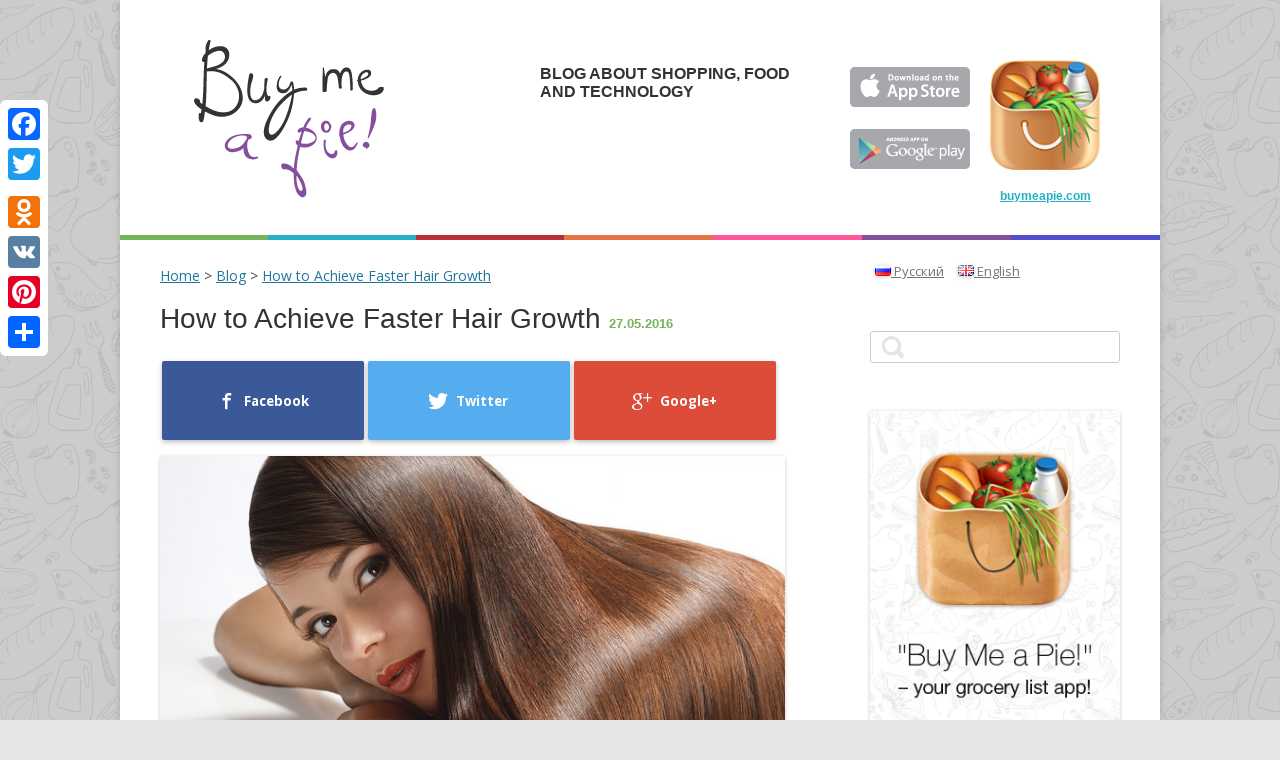

--- FILE ---
content_type: text/html; charset=UTF-8
request_url: https://blog.buymeapie.com/achieve-faster-hair-growth/
body_size: 58880
content:
<!DOCTYPE html>
<!--[if IE 7]>
<html class="ie ie7" lang="en-US" prefix="og: http://ogp.me/ns# fb: http://ogp.me/ns/fb#">
<![endif]-->
<!--[if IE 8]>
<html class="ie ie8" lang="en-US" prefix="og: http://ogp.me/ns# fb: http://ogp.me/ns/fb#">
<![endif]-->
<!--[if !(IE 7) | !(IE 8)  ]><!-->
<html lang="en-US" prefix="og: http://ogp.me/ns# fb: http://ogp.me/ns/fb#">
<!--<![endif]-->
<head>
<meta charset="UTF-8" />
<meta name="viewport" content="width=device-width" />
<meta content="app-id=com.buymeapie.bmap" name="google-play-app">
<link href="https://plus.google.com/+Buymeapieapp" rel="publisher" />
<title>How to Achieve Faster Hair Growth</title>
<link rel="profile" href="//gmpg.org/xfn/11" />
<link rel="icon" href="//buymeapie.com/images/favicon.png" type="image/png" />

<!--[if lt IE 9]>
<script src="https://blog.buymeapie.com/wp-content/themes/twentytwelve/js/html5.js" type="text/javascript"></script>
<![endif]-->

<!-- SEO Ultimate (http://www.seodesignsolutions.com/wordpress-seo/) -->
	<meta name="description" content="Apart from tons of hear-boosters from a drugstore, there are also some great tips that will help you to get longer and healthier hair!" />
	<meta name="keywords" content="how to grow hail,hair growing tips,hair growth tips" />
	<meta property="og:type" content="article" />
	<meta property="og:title" content="How to Achieve Faster Hair Growth" />
	<meta property="og:description" content="Apart from tons of hear-boosters from a drugstore, there are also some great tips that will help you to get longer and healthier hair!" />
	<meta property="og:url" content="https://blog.buymeapie.com/achieve-faster-hair-growth/" />
	<meta property="og:image" content="https://blog.buymeapie.com/wp-content/uploads/2016/05/14804535712_b2d27b41d7_z.jpg" />
	<meta property="article:published_time" content="2016-05-27" />
	<meta property="article:modified_time" content="2016-05-27" />
	<meta property="article:author" content="https://blog.buymeapie.com/en/author/kess/" />
	<meta property="article:section" content="tips" />
	<meta property="og:site_name" content="Buy Me a Pie!" />
	<meta name="twitter:card" content="photo" />
	<meta name="twitter:site" content="@buymeapieapp" />
<!-- /SEO Ultimate -->

<link rel="alternate" type="application/rss+xml" title="Buy Me a Pie! &raquo; Feed" href="https://blog.buymeapie.com/en/feed/" />
<link rel="alternate" type="application/rss+xml" title="Buy Me a Pie! &raquo; Comments Feed" href="https://blog.buymeapie.com/en/comments/feed/" />

            <script type="text/javascript">//<![CDATA[
            // Google Analytics for WordPress by Yoast v4.3.3 | http://yoast.com/wordpress/google-analytics/
            var _gaq = _gaq || [];
            _gaq.push(['_setAccount', 'UA-79910-42']);
				            _gaq.push(['_trackPageview']);
            (function () {
                var ga = document.createElement('script');
                ga.type = 'text/javascript';
                ga.async = true;
                ga.src = 'https://stats.g.doubleclick.net/dc.js';;

                var s = document.getElementsByTagName('script')[0];
                s.parentNode.insertBefore(ga, s);
            })();
            //]]></script>
			<link rel="alternate" type="application/rss+xml" title="Buy Me a Pie! &raquo; How to Achieve Faster Hair Growth Comments Feed" href="https://blog.buymeapie.com/achieve-faster-hair-growth/feed/" />
<link rel='stylesheet' id='ozoGPWidgetSheet-css'  href='https://blog.buymeapie.com/wp-content/plugins/easy-googles-widget/ozoGPWidgetStyle.php?ver=3.7.36' type='text/css' media='all' />
<link rel='stylesheet' id='wps-css-css'  href='https://blog.buymeapie.com/wp-content/plugins/wp-symposium-pro/css/wp_symposium_pro.css?ver=3.7.36' type='text/css' media='all' />
<link rel='stylesheet' id='sb_instagram_styles-css'  href='https://blog.buymeapie.com/wp-content/plugins/instagram-feed/css/sb-instagram.css?ver=1.3.11' type='text/css' media='all' />
<link rel='stylesheet' id='sb_instagram_icons-css'  href='//netdna.bootstrapcdn.com/font-awesome/4.2.0/css/font-awesome.min.css?1&#038;ver=4.2.0' type='text/css' media='all' />
<link rel='stylesheet' id='juiz_sps_styles-css'  href='https://blog.buymeapie.com/wp-content/plugins/juiz-social-post-sharer/css/juiz-social-post-sharer-8.min.css?ver=1.3.8' type='text/css' media='all' />
<link rel='stylesheet' id='buymeapie-recipe-theme-layout-css'  href='https://blog.buymeapie.com/wp-content/plugins/recipe-schema-markup/css/layout.css?ver=3.7.36' type='text/css' media='all' />
<link rel='stylesheet' id='jetpack-widgets-css'  href='https://blog.buymeapie.com/wp-content/plugins/jetpack/modules/widgets/widgets.css?ver=20121003' type='text/css' media='all' />
<link rel='stylesheet' id='twentytwelve-fonts-css'  href='https://fonts.googleapis.com/css?family=Open+Sans:400italic,700italic,400,700&#038;subset=latin,latin-ext' type='text/css' media='all' />
<link rel='stylesheet' id='twentytwelve-style-css'  href='https://blog.buymeapie.com/wp-content/themes/twentytwelve/style.css?ver=20130822' type='text/css' media='all' />
<!--[if lt IE 9]>
<link rel='stylesheet' id='twentytwelve-ie-css'  href='https://blog.buymeapie.com/wp-content/themes/twentytwelve/css/ie.css?ver=20121010' type='text/css' media='all' />
<![endif]-->
<link rel='stylesheet' id='A2A_SHARE_SAVE-css'  href='https://blog.buymeapie.com/wp-content/plugins/add-to-any/addtoany.min.css?ver=1.12' type='text/css' media='all' />
<style type='text/css'>
@media screen and (max-width:980px){
.a2a_floating_style.a2a_vertical_style{display:none;}
}
</style>
<link rel='stylesheet' id='wp-paginate-css'  href='https://blog.buymeapie.com/wp-content/plugins/wp-paginate/wp-paginate.css?ver=1.3.1' type='text/css' media='screen' />
<script type='text/javascript' src='https://blog.buymeapie.com/wp-includes/js/jquery/jquery.js?ver=1.10.2'></script>
<script type='text/javascript' src='https://blog.buymeapie.com/wp-includes/js/jquery/jquery-migrate.min.js?ver=1.2.1'></script>
<script type='text/javascript'>
/* <![CDATA[ */
var ajax_object = {"ajaxurl":"https:\/\/blog.buymeapie.com\/wp-admin\/admin-ajax.php"};
/* ]]> */
</script>
<script type='text/javascript' src='https://blog.buymeapie.com/wp-content/plugins/easy-googles-widget//ozoGPWidgetScript.js?ver=1'></script>
<script type='text/javascript' src='https://blog.buymeapie.com/wp-content/plugins/wp-symposium-pro/js/wp_symposium_pro.js?ver=3.7.36'></script>
<script type='text/javascript' src='https://blog.buymeapie.com/wp-content/plugins/add-to-any/addtoany.min.js?ver=1.0'></script>
<script type='text/javascript' src='https://blog.buymeapie.com/wp-content/plugins/recipe-schema-markup/js/post.js?ver=3.7.36'></script>
<script type='text/javascript' src='https://blog.buymeapie.com/wp-includes/js/comment-reply.min.js?ver=3.7.36'></script>
<link rel="EditURI" type="application/rsd+xml" title="RSD" href="https://blog.buymeapie.com/xmlrpc.php?rsd" />
<link rel="wlwmanifest" type="application/wlwmanifest+xml" href="https://blog.buymeapie.com/wp-includes/wlwmanifest.xml" /> 
<link rel='prev' title='How to Childproof Your Kitchen' href='https://blog.buymeapie.com/childproof-kitchen/' />
<link rel='next' title='Mushroom-Filled Rolls' href='https://blog.buymeapie.com/mushroom-filled-rolls/' />
<meta name="generator" content="WordPress 3.7.36" />
<link rel='canonical' href='https://blog.buymeapie.com/achieve-faster-hair-growth/' />
<link rel='shortlink' href='https://blog.buymeapie.com/?p=17968' />

<script type="text/javascript">
var a2a_config=a2a_config||{};a2a_config.callbacks=a2a_config.callbacks||[];a2a_config.templates=a2a_config.templates||{};
</script>
<script type="text/javascript" src="https://static.addtoany.com/menu/page.js" async="async"></script>
<script type="text/javascript">
	window.buymeapieRecipePlugin = "https://blog.buymeapie.com/wp-content/plugins/recipe-schema-markup";
	window.buymeapieRecipeAjaxUrl = "https://blog.buymeapie.com/wp-admin/admin-ajax.php";
	window.buymeapieRecipeUrl = "https://blog.buymeapie.com/";

    window.bmapAsyncInit = function() {
        BMAP.init({
          customButton: true,
          buttonClassName: 'blog-buymeapie-import',
          branchTags: ['wordpress'],
          lang: 'en'
        });
    };
    (function(d, s, id){
        var js, fjs = d.getElementsByTagName(s)[0];
        if (d.getElementById(id)) {return;}
        js = d.createElement(s); js.id = id;
        js.src = "https://buymeapie.com/javascripts/plugins/bmap-button-plugin.v1.js";
        fjs.parentNode.insertBefore(js, fjs);
    }(document, 'script', 'bmap-button-plugin'));
</script><!--[if lte IE 8]>
<script type="text/javascript">
    window.buymeapieRecipeDisabled = true;
</script>
<![endif]-->
<style type="text/css">	@import url(http://fonts.googleapis.com/css?family=Josefin+Sans|Open+Sans);    .blog-buymeapie-recipe .blog-buymeapie-recipe-title {
    	color: #6D84B4;
    }
    .blog-buymeapie-recipe .blog-buymeapie-subheader, .blog-buymeapie-recipe .blog-buymeapie-infobar-section-title, .blog-buymeapie-recipe .blog-buymeapie-infobox-section-title, .blog-buymeapie-nutrition-section-title {
        color: #6D84B4;
    }

    .blog-buymeapie-recipe .blog-buymeapie-infobar-section-data, .blog-buymeapie-recipe .blog-buymeapie-infobox-section-data, .blog-buymeapie-recipe .blog-buymeapie-adapted, .blog-buymeapie-recipe .blog-buymeapie-import-text, .blog-buymeapie-recipe .blog-buymeapie-author, .blog-buymeapie-recipe .blog-buymeapie-serves, .blog-buymeapie-nutrition-section-data {
        color: #737373;
    }
    .blog-buymeapie-recipe .blog-buymeapie-recipe-summary, .blog-buymeapie-recipe .blog-buymeapie-ingredient-item, .blog-buymeapie-recipe .blog-buymeapie-method-item, .blog-buymeapie-recipe .blog-buymeapie-note-item, .blog-buymeapie-write-review, .blog-buymeapie-nutrition-box {
        color: #090909;
    }

 	.blog-buymeapie-recipe .blog-buymeapie-adapted-link {
        color: #3B5998;
    }

    .blog-buymeapie-recipe .blog-buymeapie-adapted-link:hover {
        color: #4568b2;
    }

    .blog-buymeapie-recipe .blog-buymeapie-nutrition-bar:hover .blog-buymeapie-nutrition-section-title {
        color: #7c97ce;
    }
   
    .blog-buymeapie-recipe .blog-buymeapie-print {
    	background-color: #0095ff;
    	color: #ffffff;
    }
    .blog-buymeapie-recipe .blog-buymeapie-print:hover {
    	background-color: #40b0ff;
    }

    .blog-buymeapie-recipe .blog-buymeapie-import {
    	background-color: #0095ff;
    	color: #ffffff;
    }
    .blog-buymeapie-recipe .blog-buymeapie-import:hover {
    	background-color: #40b0ff;
    }

    .blog-buymeapie-recipe {
    	background-color: white;
    	border-color: rgb(220, 220, 220);
    	border-style: none;
    	border-width: 1px;
    	border-radius: 0px;
    }
    .blog-buymeapie-recipe .blog-buymeapie-recipe-contents {
    	border-top-color: rgb(220, 220, 220);
    	border-top-width: 1px;
    	border-top-style: solid;
    }
    .blog-buymeapie-recipe .blog-buymeapie-info-bar, .blog-buymeapie-recipe .blog-buymeapie-nutrition-bar, .blog-buymeapie-nutrition-border {
    	border-top-color: rgb(220, 220, 220);
    	border-top-width: 1px;
    	border-top-style: solid;
    }
    .blog-buymeapie-nutrition-line, .blog-buymeapie-nutrition-thick-line, .blog-buymeapie-nutrition-very-thick-line {
    	border-top-color: rgb(220, 220, 220);
    }
    .blog-buymeapie-recipe .blog-buymeapie-info-box, .blog-buymeapie-nutrition-box {
    	background-color: white;
    	border-color: rgb(220, 220, 220);
    	border-style: solid;
    	border-width: 1px;
    	border-radius: 0px;
    }
    .blog-buymeapie-recipe .blog-buymeapie-recipe-title {
		font-family: Josefin Sans, Helvetica Neue, Helvetica, Tahoma, Sans Serif, Sans;
		font-size: 30px;
		font-weight: normal;
		font-style: normal;
		text-transform: none;
		text-decoration: none;
    }
    .blog-buymeapie-recipe .blog-buymeapie-subheader {
		font-family: Josefin Sans, Helvetica Neue, Helvetica, Tahoma, Sans Serif, Sans;
		font-size: 30px;
		font-weight: normal;
		font-style: normal;
		text-transform: none;
		text-decoration: none;
    }
    .blog-buymeapie-recipe .blog-buymeapie-recipe-summary, .blog-buymeapie-recipe .blog-buymeapie-ingredients, .blog-buymeapie-recipe .blog-buymeapie-methods, .blog-buymeapie-recipe .blog-buymeapie-notes, .blog-buymeapie-write-review, .blog-buymeapie-nutrition-box {
		font-family: Open Sans, Helvetica Neue, Helvetica, Tahoma, Sans Serif, Sans;
		font-size: 14px;
		font-weight: normal;
		font-style: normal;
		text-transform: none;
		text-decoration: none;
    }
    .blog-buymeapie-recipe .blog-buymeapie-info-bar, .blog-buymeapie-recipe .blog-buymeapie-info-box, .blog-buymeapie-recipe .blog-buymeapie-adapted, .blog-buymeapie-recipe .blog-buymeapie-import-text, .blog-buymeapie-recipe .blog-buymeapie-author, .blog-buymeapie-recipe .blog-buymeapie-serves, .blog-buymeapie-recipe .blog-buymeapie-infobar-section-title, .blog-buymeapie-recipe .blog-buymeapie-infobox-section-title,.blog-buymeapie-recipe .blog-buymeapie-nutrition-bar, .blog-buymeapie-nutrition-section-title, .blog-buymeapie-nutrition-more {
		font-family: Open Sans, Helvetica Neue, Helvetica, Tahoma, Sans Serif, Sans;
		font-size: 14px;
		font-weight: normal;
		font-style: normal;
		text-transform: none;
		text-decoration: none;
    }
    .blog-buymeapie-recipe .blog-buymeapie-action {
		font-family: Open Sans, Helvetica Neue, Helvetica, Tahoma, Sans Serif, Sans;
		font-size: 14px;
		font-weight: normal;
		font-style: normal;
		text-transform: none;
		text-decoration: none;
    }    </style><style>/* WP Symposium custom CSS */
</style>		<link rel="stylesheet" id="custom-css-css" type="text/css" href="https://blog.buymeapie.com/?custom-css=1&#038;csblog=1&#038;cscache=6&#038;csrev=103" />
		
<script type="text/javascript" src="//vk.com/js/api/openapi.js?95"></script>

<script type="text/javascript">
  VK.init({apiId: 3781781, onlyWidgets: true});

    function delayRunByClick( obj, ga_params ) {
	GAPush(ga_params);
	setTimeout(function() { obj.get(0).click(); }, 500);
	obj.off();
	return false;
    }

    function GAPush( params ) {
	if (_gaq){ _gaq.push( params );}
    }
</script>

<script type='text/javascript' src='/wp-content/themes/twentytwelve/js/jquery.cookie.js'></script>

<script type="text/javascript" async src="https://relap.io/api/v6/head.js?token=WuafR0_LB_oH2dzZ"></script>

</head>

<body class="single single-post postid-17968 single-format-standard custom-font-enabled en">

<div id="fb-root"></div>
<!-- Yandex.Metrika counter -->
<script type="text/javascript">
    (function (d, w, c) {
        (w[c] = w[c] || []).push(function() {
            try {
                w.yaCounter32891035 = new Ya.Metrika({
                    id:32891035,
                    clickmap:true,
                    trackLinks:true,
                    accurateTrackBounce:true,
                    webvisor:true
                });
            } catch(e) { }
        });

        var n = d.getElementsByTagName("script")[0],
            s = d.createElement("script"),
            f = function () { n.parentNode.insertBefore(s, n); };
        s.type = "text/javascript";
        s.async = true;
        s.src = "https://mc.yandex.ru/metrika/watch.js";

        if (w.opera == "[object Opera]") {
            d.addEventListener("DOMContentLoaded", f, false);
        } else { f(); }
    })(document, window, "yandex_metrika_callbacks");
</script>
<noscript><div><img src="https://mc.yandex.ru/watch/32891035" style="position:absolute; left:-9999px;" alt="" /></div></noscript>
<!-- /Yandex.Metrika counter -->

<script>
var is_mobile = false;
(function(d, s, id) {
  var js, fjs = d.getElementsByTagName(s)[0];
  if (d.getElementById(id)) return;
  js = d.createElement(s); js.id = id;
  js.src = "//connect.facebook.net/en_US/all.js#xfbml=1&appId=308585105843792";
  fjs.parentNode.insertBefore(js, fjs);
}(document, 'script', 'facebook-jssdk'));

jQuery(function() {
  if (jQuery(document).width() < 830) {
    var iframe_width = jQuery('#secondary').width();
    var src = jQuery('#text-2 .textwidget > iframe').attr('src');
    if (src) {
      src = src.replace(/width=([^&]+)/, 'width=' + iframe_width);
      jQuery('#text-2 .textwidget > iframe').attr('src', src).width(iframe_width);
    }

    src = jQuery('#text-4 .textwidget > iframe').attr('src');
    if (src) {
      src = src.replace(/width=([^&]+)/, 'width=' + iframe_width);
      jQuery('#text-4 .textwidget > iframe').attr('src', src).width(iframe_width);
    }

    src = jQuery('#vkwidget8').attr('src');
    if (src) {
      src = src.replace(/width=([^&]+)/, 'width=' + iframe_width);
      jQuery('#vkwidget8').attr('src', src).width(iframe_width);
    }
  }
});
</script>


<div id="page" class="hfeed site">

<div id="header-placeholder">

    <div id="logo">
        <a href="https://blog.buymeapie.com/en/"><img src="https://blog.buymeapie.com/wp-content/themes/twentytwelve/assets/images/logo.png" /></a>
	<!--a href="https://blog.buymeapie.com/en/"><img src="/images/mobile/home/logo.png"></a-->
    </div>

	<div id="masthead" class="site-header" role="banner">
		<div>
			<!--h1 class="site-title"><a href="https://blog.buymeapie.com/en/" title="Buy Me a Pie!" rel="home">Buy Me a Pie!</a></h1-->

 
             <a href="/en/" class="site-description">Blog about shopping, food and technology</a>

            
		</div>

        <div class="header-socials">
            <a href="https://buymeapie.com/"><img src="https://blog.buymeapie.com/wp-content/themes/twentytwelve/assets/images/cut/rss.png" /></a>
            <a href="https://buymeapie.com/"><img src="https://blog.buymeapie.com/wp-content/themes/twentytwelve/assets/images/cut/facebook.png" /></a>
            <a href="https://buymeapie.com/"><img src="https://blog.buymeapie.com/wp-content/themes/twentytwelve/assets/images/cut/twitter.png" /></a>
        </div>

		<!--div id="site-navigation" class="main-navigation" role="navigation">
			<h3 class="menu-toggle">Menu</h3>
			<a class="assistive-text" href="#content" title="Skip to content">Skip to content</a>
			<div class="nav-menu"><ul><li ><a href="https://blog.buymeapie.com/en/">Home</a></li></ul></div>
		</div--><!-- #site-navigation -->

			</div><!-- #masthead -->
    <div id="stores">
        <div class="stores">
            <div class="appstore">
                <a href="https://itunes.apple.com/us/app/grocery-shopping-list-free/id491297400?mt=8"><img src="https://blog.buymeapie.com/wp-content/themes/twentytwelve/assets/images/cut/appstore_btn.png" /></a>
            </div>
            <div class="googleplay">
                <a href="//m.onelink.me/9d34d1bf"><img src="https://blog.buymeapie.com/wp-content/themes/twentytwelve/assets/images/cut/googleplay_btn.png" /></a>
            </div>
        </div>
        <div class="bmp-icon">
            <a href="https://buymeapie.com/"><img src="//buymeapie.com/images/logo120.png" width="110" /></a>
            <div class="icon-description">
                <p><a href="https://buymeapie.com/">buymeapie.com</a></p>
            </div>
        </div>
    </div>
    <div style="clear:both;"></div>

</div>

<div class="colored-wrapper"><table><tr>
    <td class="wrapper-green">&nbsp;</td>
    <td class="wrapper-blue">&nbsp;</td>
    <td class="wrapper-red">&nbsp;</td>
    <td class="wrapper-orange">&nbsp;</td>
    <td class="wrapper-pink">&nbsp;</td>
    <td class="wrapper-purple">&nbsp;</td>
    <td class="wrapper-seventh">&nbsp;</td>
</tr></table></div>

	<div id="main" class="wrapper">
<style>
.branch-banner-is-active .fixedTopFacebookShare {
	-webkit-transform: translate(0,-130px);
	-ms-transform: translate(0,-130px);
	-o-transform: translate(0,-130px);
	transform: translate(0,-130px);
	z-index: 10000;
	top: 76px;
}
.branch-banner-is-active .fixedTopFacebookShare.visible {
	-webkit-transform: translate(0,0px);
	-ms-transform: translate(0,0px);
	-o-transform: translate(0,0px);
	transform: translate(0,0px);
</style>
<script>
jQuery(function(){
	var myWindow = jQuery(window);
	var articleTop = jQuery('.entry-content').offset().top;
	var bottomFacebookBlock = jQuery("#bottomFacebookBlock");
	var articleCoord = jQuery(".entry-content").offset().top + jQuery(".entry-content").height() - jQuery(window).height() - 100;
	myWindow.scroll(function(){
		var scrollTop = myWindow.scrollTop();
		if(scrollTop >= articleTop) {
			jQuery(".fixedTopFacebookShare").addClass("visible")
		} else {
			jQuery(".fixedTopFacebookShare").removeClass("visible")
		}
		parseInt(scrollTop)	> parseInt(articleCoord) && "yes" != jQuery.cookie("popup_user_bottom")
			? bottomFacebookBlock.is(".dontShow") || bottomFacebookBlock.css("display","block").stop().animate({right:"15px"},500).addClass("active")
			: bottomFacebookBlock.stop().animate({right:"-400px"},500,function(){ bottomFacebookBlock.css("display","none")}).removeClass("active");
});

	jQuery("#bottomFacebookBlock .closeButton_").on("click",function(){
		if(bottomFacebookBlock.stop().animate({right:"-400px"},500,function(){
				bottomFacebookBlock.css("display","none").addClass("dontShow")
			}),"yes"!=jQuery.cookie("popup_user_bottom"))
		{
			jQuery.cookie("popup_user_bottom","yes",{path:"/",expires:7})
		}
	});
jQuery('a[rel="category tag"]').on('click', function(){
    delayRunByClick(jQuery(this), ["_trackEvent", "blog_categories", jQuery(this).text(), "How to Achieve Faster Hair Growth"]);
    return false;
});

jQuery(document ).on('click', 'a.js-relap__item-link', function(){
    _gaq.push(["_trackEvent", "related_posts", "open", "How to Achieve Faster Hair Growth"]);
    _gaq.push(["_trackEvent", "related_posts", "click", jQuery(this).attr('href')]);
    //return false;
});
jQuery('.facebook.squaredFacebook a').on('click',function(){_gaq.push(["_trackEvent", "plugins", "facebook", "top_share"]);});
jQuery('.juiz_sps_link_facebook').first().on('click',function(){_gaq.push(["_trackEvent", "plugins", "facebook", "share_title"]);});
jQuery('.juiz_sps_link_facebook').last().on('click',function(){_gaq.push(["_trackEvent", "plugins", "facebook", "share_text"]);});
jQuery('.juiz_sps_link_twitter').first().on('click',function(){_gaq.push(["_trackEvent", "plugins", "twitter", "share_title"]);});
jQuery('.juiz_sps_link_twitter').last().on('click',function(){_gaq.push(["_trackEvent", "plugins", "twitter", "share_text"]);});
jQuery('.juiz_sps_link_google').first().on('click',function(){_gaq.push(["_trackEvent", "plugins", "googleplus", "share_title"]);});
jQuery('.juiz_sps_link_google').last().on('click',function(){_gaq.push(["_trackEvent", "plugins", "googleplus", "share_text"]);});
jQuery('.juiz_sps_link_vk').first().on('click',function(){_gaq.push(["_trackEvent", "plugins", "vk", "share_title"]);});
jQuery('.juiz_sps_link_vk').last().on('click',function(){_gaq.push(["_trackEvent", "plugins", "vk", "share_text"]);});
jQuery('#sb_instagram .sbi_follow_btn a').on('click',function(){_gaq.push(["_trackEvent", "plugins", "instagram", "right_side_follow_button"]);});
jQuery('#sb_instagram .sbi_header_link').on('click',function(){_gaq.push(["_trackEvent", "plugins", "instagram", "right_side_follow_title"]);});
});
function new_window(e){
	width_screen=(screen.width-700)/2,
	height_screen=(screen.height-400)/2,
	params="menubar=0, toolbar=0, location=0, directories=0, status=0, scrollbars=0, resizable=0, width=700, height=400, left="+width_screen+", top="+height_screen;
	var t=window.open(e,"newwin",params),
	o=window.setInterval(function(){
		try{(null==t||t.closed)&&(window.clearInterval(o),"yes"==jQuery.cookie("popup_user_shared")||jQuery("a.showAfterShare").is(".active")||jQuery(window).width()>480)}catch(e){}
	},1e3)
}
</script>


<div class="fixedTopFacebookShare">
  <div class="container">
    <ul class="rssi-icons clearfix rrssb-4">
      <li class="facebook squaredFacebook" style="width: 50%;" data-initwidth="50" data-size="226">
	<a onclick="new_window('https://www.facebook.com/sharer/sharer.php?u=https://blog.buymeapie.com/achieve-faster-hair-growth/')" title="Share on Facebook'">
	  <span class="text"><span class="icon-facebook icon jsps-facebook"></span>Share on Facebook</span>
	</a>
      </li>
    </ul>
    <div class="titleInFixedTopFacebookShare">How to Achieve Faster Hair Growth</div>
  </div>
</div>

<div id="bottomFacebookBlock">
	<div class="closeButton_"></div>
	<p>Click  "Like" to follow us in Facebook</p>
	<iframe width="380px" height="1000px" frameborder="0" name="f2190b2af1288d6" allowtransparency="true" allowfullscreen="true" scrolling="no" title="fb:page Facebook Social Plugin" style="border: medium none; visibility: visible; width: 380px; height: 214px;" src="https://www.facebook.com/v2.3/plugins/page.php?adapt_container_width=true&app_id=113869198637480&channel=https%3A%2F%2Fs-static.ak.facebook.com%2Fconnect%2Fxd_arbiter%2FX9pYjJn4xhW.js%3Fversion%3D41%23cb%3Df360613f1d4dce6%26domain%3Ddevelopers.facebook.com%26origin%3Dhttps%253A%252F%252Fdevelopers.facebook.com%252Ff85fd23e8c8cde%26relation%3Dparent.parent&container_width=588&hide_cover=false&href=https%3A%2F%2Fwww.facebook.com%2Fbuymeapie&locale=en_US&sdk=joey&show_facepile=true&show_posts=false&small_header=false&width=380"></iframe>
</div>

<script type="text/javascript">
	jQuery(function(){
		GAPush( ["_trackEvent", "post", "date_released", "20160527"] );
	});
</script>
	<div id="primary" class="site-content">
		<div id="content" role="main">

<div class="breadcrumb" xmlns:v="http://rdf.data-vocabulary.org/#">
<span typeof="v:Breadcrumb"><a class="home" href="https://buymeapie.com" title="Home" property="v:title" rel="v:url">Home</a></span> &gt; <span typeof="v:Breadcrumb"><a class="home" href="/en/" title="Blog" property="v:title" rel="v:url">Blog</a></span> &gt;
<span typeof="v:Breadcrumb">
<a rel="v:url" property="v:title" title="Go to How to Achieve Faster Hair Growth." href="/en/achieve-faster-hair-growth">How to Achieve Faster Hair Growth</a>
</span>
</div>

			
				
	<article id="post-17968" class="post-17968 post type-post status-publish format-standard hentry category-tips">
				<header class="entry-header">
						            <h1 class="entry-title">
                How to Achieve Faster Hair Growth                <span class="info-date">27.05.2016</span>
            </h1>
			
            <div class="categories-list">
                
            </div>

							<div class="comments-link">
									</div><!-- .comments-link -->
					</header><!-- .entry-header -->

				<div class="entry-content">
            
<div class="juiz_sps_links  counters_subtotal juiz_sps_displayed_both">
<p class="screen-reader-text juiz_sps_maybe_hidden_text">Share the post "How to Achieve Faster Hair Growth"</p>

	<ul class="juiz_sps_links_list"><li class="juiz_sps_item juiz_sps_link_facebook"><!--noindex--><noindex><a target="_blank" rel="nofollow" href="https://www.facebook.com/sharer/sharer.php?u=https://blog.buymeapie.com/achieve-faster-hair-growth/"  onclick="javascript:_gaq.push(['_trackEvent','outbound-article','http://www.facebook.com']);" rel="nofollow" title="Share this article on Facebook"><span class="juiz_sps_icon jsps-facebook"></span><span class="juiz_sps_network_name">Facebook</span></a></noindex><!--/noindex--></li><li class="juiz_sps_item juiz_sps_link_twitter"><!--noindex--><noindex><a target="_blank" rel="nofollow" href="https://twitter.com/intent/tweet?source=webclient&amp;original_referer=https://blog.buymeapie.com/achieve-faster-hair-growth/&amp;text=How+to+Achieve+Faster+Hair+Growth&amp;url=https://blog.buymeapie.com/achieve-faster-hair-growth/&amp;related=buymeapieapp&amp;via=buymeapieapp"  onclick="javascript:_gaq.push(['_trackEvent','outbound-article','http://twitter.com']);" rel="nofollow" title="Share this article on Twitter"><span class="juiz_sps_icon jsps-twitter"></span><span class="juiz_sps_network_name">Twitter</span></a></noindex><!--/noindex--></li><li class="juiz_sps_item juiz_sps_link_google"><!--noindex--><noindex><a target="_blank" rel="nofollow" href="https://plus.google.com/share?url=https://blog.buymeapie.com/achieve-faster-hair-growth/"  onclick="javascript:_gaq.push(['_trackEvent','outbound-article','http://plus.google.com']);" rel="nofollow" title="Share this article on Google+"><span class="juiz_sps_icon jsps-google"></span><span class="juiz_sps_network_name">Google+</span></a></noindex><!--/noindex--></li><li class="juiz_sps_item juiz_sps_link_vk"><!--noindex--><noindex><a target="_blank" rel="nofollow" href="https://vkontakte.ru/share.php?url=https://blog.buymeapie.com/achieve-faster-hair-growth/"  onclick="javascript:_gaq.push(['_trackEvent','outbound-article','http://vkontakte.ru']);" rel="nofollow" title="Share this article on VKontakte"><span class="juiz_sps_icon jsps-vk"></span><span class="juiz_sps_network_name">VKontakte</span></a></noindex><!--/noindex--></li></ul>
	</div>

<p><a href="https://blog.buymeapie.com/wp-content/uploads/2016/05/14804535712_b2d27b41d7_z.jpg" ><img class="aligncenter size-full wp-image-18024" alt="hair growth tips" src="https://blog.buymeapie.com/wp-content/uploads/2016/05/14804535712_b2d27b41d7_z.jpg" width="640" height="400"></a><!--noindex--><noindex><a target="_blank" rel="nofollow" href="https://www.flickr.com/photos/115770969@N03/14804535712/"  onclick="javascript:_gaq.push(['_trackEvent','outbound-article','http://www.flickr.com']);">@photo</a></noindex><!--/noindex--></p>
<p>In reality, gaining new hair length is going to take some time. Typically, the hair of an average healthy person grows about a quarter of an inch – to half-inch maximum per month provided that hair is healthy and doesn&#8217;t have lots of split ends. This means that we can expect about six inches hair growth per year if it doesn’t break or slow down due to any of the following factors: age, weather, age, diet, living habits and overall health.</p>
<p>Because some fail to achieve faster hair growth, purchasing different products from a drugstore and grocery has been a viable option. They always make sure that they update their shopping list so as to not forget the things that they need to acquire long, shiny hair.<br />
<span id="more-17968"></span><br />
However, apart from these products that we include on our shopping list, there are also a lot more ways to get to our goals. We can encourage fast hair growth by putting all of these into practice:</p>
<h2>Proper hair care</h2>
<p>This includes minimizing chemical treatments and heat treatments that destroy hair strands and make it more brittle. Avoiding it completely is a better option.</p>
<h2>Avoiding using shampoo regularly</h2>
<p>Shampoo is intended to wash away dirt and product buildup, but it can also take away essential natural oils that keep strands healthy and soft. When using shampoo, only lather up at your scalp and then simply let the suds glide down the strands, hitting the rest of the hair as the water rinses it away.</p>
<h2>Trimming hair regularly</h2>
<p>Regular hair trimming doesn’t make hair grow faster, but it prevents split-ends and breaks, both of which can interfere with hair growth and decrease your hair’s appearance. Getting regular trims will keep hair tips healthy and prevent splits from working their way up. Aim for a trim every six-to-eight weeks and you would see the result.</p>
<h2>Apply an oil-based treatment weekly</h2>
<p>Since oils can leave a residue on hair, apply it to damp hair and leave it on for around 10 minutes, then shampoo and condition like normal. These oils supply hair strands with fatty acids and when rinsed out, using regular shampoo helps seal them inside the hair. Again, do not forget it on your shopping list!</p>
<p><a href="https://blog.buymeapie.com/wp-content/uploads/2016/05/hair-1179738_640.jpg" ><img class="aligncenter size-full wp-image-18028" alt="hair growing" src="https://blog.buymeapie.com/wp-content/uploads/2016/05/hair-1179738_640.jpg" width="640" height="360"></a></p>
<h2>Brush hair properly</h2>
<p>Constant brushing can cause physical harm to our hair. When detangling wet hair, start from the bottom and continue way up. We often make a wrong habit of starting from the scalp going down but that just brings small tangles into one large knot and can cause us to lose a lot of hair. Boar bristle brushes are perfect at distributing our scalp&#8217;s natural oils down our hair, and this is also gentle on strands, too.</p>
<h2>Proper and healthy diet</h2>
<p>Hair consists of keratin, a protein made up of amino acids. In order to achieve new hair, our body must produce these acids. High-protein food like meat, eggs and dairy products are ideal for our hair.</p>
<h2>Deep conditioning treatments</h2>
<p>Over time, hair strands start to get thinner especially in its ends due to hair coloring chemicals and heat styling. Conditioner helps restore the lipids and proteins inside the hairline, as well as lock the cuticle to prevent more damage from occurring.</p>
<h2>Consider hair growth supplements</h2>
<p>Our body requires many essential nutrients to create new and healthy hair. Sometimes, we may not be getting the proper amount of all the hair-building nutrients needed to maintain healthy hair. Taking supplements would help significantly if we want to have healthy hair as soon as it comes out of the follicle. Before starting to take supplements, it&#8217;s best to consult with a healthcare practitioner to make sure that they won&#8217;t interact with any other medications.</p>
<h2>Avoid wrapping hair in a towel</h2>
<p>Putting hair in a towel after bath causes so much breakage. Hair gets caught in the woven fibers and since most women wrap it too tight around their face, all those tiny strands around the face are more prone to breakage.</p>
<p>Although some products on our <!--noindex--><noindex><a target="_blank" rel="nofollow" href="https://bnc.lt/blog-post"  onclick="javascript:_gaq.push(['_trackEvent','outbound-article','http://bnc.lt']);">shopping list</a></noindex><!--/noindex--> promise successful results, always make sure that you follow these guidelines.</p>

<div class="juiz_sps_links  counters_subtotal juiz_sps_displayed_both">
<p class="screen-reader-text juiz_sps_maybe_hidden_text">Share the post "How to Achieve Faster Hair Growth"</p>

	<ul class="juiz_sps_links_list"><li class="juiz_sps_item juiz_sps_link_facebook"><!--noindex--><noindex><a target="_blank" rel="nofollow" href="https://www.facebook.com/sharer/sharer.php?u=https://blog.buymeapie.com/achieve-faster-hair-growth/"  onclick="javascript:_gaq.push(['_trackEvent','outbound-article','http://www.facebook.com']);" rel="nofollow" title="Share this article on Facebook"><span class="juiz_sps_icon jsps-facebook"></span><span class="juiz_sps_network_name">Facebook</span></a></noindex><!--/noindex--></li><li class="juiz_sps_item juiz_sps_link_twitter"><!--noindex--><noindex><a target="_blank" rel="nofollow" href="https://twitter.com/intent/tweet?source=webclient&amp;original_referer=https://blog.buymeapie.com/achieve-faster-hair-growth/&amp;text=How+to+Achieve+Faster+Hair+Growth&amp;url=https://blog.buymeapie.com/achieve-faster-hair-growth/&amp;related=buymeapieapp&amp;via=buymeapieapp"  onclick="javascript:_gaq.push(['_trackEvent','outbound-article','http://twitter.com']);" rel="nofollow" title="Share this article on Twitter"><span class="juiz_sps_icon jsps-twitter"></span><span class="juiz_sps_network_name">Twitter</span></a></noindex><!--/noindex--></li><li class="juiz_sps_item juiz_sps_link_google"><!--noindex--><noindex><a target="_blank" rel="nofollow" href="https://plus.google.com/share?url=https://blog.buymeapie.com/achieve-faster-hair-growth/"  onclick="javascript:_gaq.push(['_trackEvent','outbound-article','http://plus.google.com']);" rel="nofollow" title="Share this article on Google+"><span class="juiz_sps_icon jsps-google"></span><span class="juiz_sps_network_name">Google+</span></a></noindex><!--/noindex--></li><li class="juiz_sps_item juiz_sps_link_vk"><!--noindex--><noindex><a target="_blank" rel="nofollow" href="https://vkontakte.ru/share.php?url=https://blog.buymeapie.com/achieve-faster-hair-growth/"  onclick="javascript:_gaq.push(['_trackEvent','outbound-article','http://vkontakte.ru']);" rel="nofollow" title="Share this article on VKontakte"><span class="juiz_sps_icon jsps-vk"></span><span class="juiz_sps_network_name">VKontakte</span></a></noindex><!--/noindex--></li></ul>
	</div>

<div class="addtoany_share_save_container addtoany_content_bottom"><div class="a2a_kit a2a_kit_size_32 addtoany_list" data-a2a-url="https://blog.buymeapie.com/achieve-faster-hair-growth/" data-a2a-title="How to Achieve Faster Hair Growth"><!--noindex--><noindex><a target="_blank" rel="nofollow" href="https://www.addtoany.com/add_to/facebook?linkurl=https%3A%2F%2Fblog.buymeapie.com%2Fachieve-faster-hair-growth%2F&amp;linkname=How%20to%20Achieve%20Faster%20Hair%20Growth" class="a2a_button_facebook"  onclick="javascript:_gaq.push(['_trackEvent','outbound-article','http://www.addtoany.com']);" title="Facebook" rel="nofollow" target="_blank"></a></noindex><!--/noindex--><!--noindex--><noindex><a target="_blank" rel="nofollow" href="https://www.addtoany.com/add_to/twitter?linkurl=https%3A%2F%2Fblog.buymeapie.com%2Fachieve-faster-hair-growth%2F&amp;linkname=How%20to%20Achieve%20Faster%20Hair%20Growth" class="a2a_button_twitter"  onclick="javascript:_gaq.push(['_trackEvent','outbound-article','http://www.addtoany.com']);" title="Twitter" rel="nofollow" target="_blank"></a></noindex><!--/noindex--><!--noindex--><noindex><a target="_blank" rel="nofollow" href="https://www.addtoany.com/add_to/google_plus?linkurl=https%3A%2F%2Fblog.buymeapie.com%2Fachieve-faster-hair-growth%2F&amp;linkname=How%20to%20Achieve%20Faster%20Hair%20Growth" class="a2a_button_google_plus"  onclick="javascript:_gaq.push(['_trackEvent','outbound-article','http://www.addtoany.com']);" title="Google+" rel="nofollow" target="_blank"></a></noindex><!--/noindex--><!--noindex--><noindex><a target="_blank" rel="nofollow" href="https://www.addtoany.com/add_to/odnoklassniki?linkurl=https%3A%2F%2Fblog.buymeapie.com%2Fachieve-faster-hair-growth%2F&amp;linkname=How%20to%20Achieve%20Faster%20Hair%20Growth" class="a2a_button_odnoklassniki"  onclick="javascript:_gaq.push(['_trackEvent','outbound-article','http://www.addtoany.com']);" title="Odnoklassniki" rel="nofollow" target="_blank"></a></noindex><!--/noindex--><!--noindex--><noindex><a target="_blank" rel="nofollow" href="https://www.addtoany.com/add_to/vk?linkurl=https%3A%2F%2Fblog.buymeapie.com%2Fachieve-faster-hair-growth%2F&amp;linkname=How%20to%20Achieve%20Faster%20Hair%20Growth" class="a2a_button_vk"  onclick="javascript:_gaq.push(['_trackEvent','outbound-article','http://www.addtoany.com']);" title="VK" rel="nofollow" target="_blank"></a></noindex><!--/noindex--><!--noindex--><noindex><a target="_blank" rel="nofollow" href="https://www.addtoany.com/add_to/pinterest?linkurl=https%3A%2F%2Fblog.buymeapie.com%2Fachieve-faster-hair-growth%2F&amp;linkname=How%20to%20Achieve%20Faster%20Hair%20Growth" class="a2a_button_pinterest"  onclick="javascript:_gaq.push(['_trackEvent','outbound-article','http://www.addtoany.com']);" title="Pinterest" rel="nofollow" target="_blank"></a></noindex><!--/noindex--><!--noindex--><noindex><a target="_blank" rel="nofollow" href="https://www.addtoany.com/share" class="a2a_dd addtoany_share_save"  onclick="javascript:_gaq.push(['_trackEvent','outbound-article','http://www.addtoany.com']);"></a></noindex><!--/noindex--></div></div>
            <div class="entry-content-more">
                 
            </div>

			        </div><!-- .entry-content -->

        <!--div class="entry-more">

        <a href='https://blog.buymeapie.com/achieve-faster-hair-growth/'>read more</a>
        </div-->

                    <div id="entry-author">
                <div class="author-photo">
                    <img alt='' src='https://secure.gravatar.com/avatar/53a657a1dfae9a76cc9cd29527bd38b8?s=50&amp;d=https%3A%2F%2Fsecure.gravatar.com%2Favatar%2Fad516503a11cd5ca435acc9bb6523536%3Fs%3D50&amp;r=G' class='avatar avatar-50 photo' height='50' width='50' />                </div>
                <div class="author-name">
                    <a href="https://blog.buymeapie.com/en/author/kess/" title="Posts by Ksenia Lukacher" rel="author">Ksenia Lukacher</a>                </div>
                <div class="author-tc">
                    <div class="author-categories">
                                                    <span>Categories:</span> <ul class="post-categories">
	<li><a href="https://blog.buymeapie.com/category/tips/" title="View all posts in tips" rel="category tag">tips</a></li></ul>                                            </div>
                    <div class="author-tags">
                                            </div>
                </div>
                <div class="author-clear"></div>
            </div>
            

        		
		<footer class="entry-meta">
											</footer><!-- .entry-meta -->
  <h3 style="margin-top:30px">Related posts:</h3>
  <script id="_wD_BcUFBp5kBxcX">if (window.relap) window.relap.ar('_wD_BcUFBp5kBxcX');</script>
	</article><!-- #post -->

				<nav class="nav-single">
					<h3 class="assistive-text">Post navigation</h3>
					<span class="nav-previous"><a href="https://blog.buymeapie.com/childproof-kitchen/" rel="prev"><span class="meta-nav">&larr;</span> How to Childproof Your Kitchen</a></span>
					<span class="nav-next"><a href="https://blog.buymeapie.com/mushroom-filled-rolls/" rel="next">Mushroom-Filled Rolls <span class="meta-nav">&rarr;</span></a></span>
				</nav><!-- .nav-single -->

				
<div id="disqus_thread">
    </div>

<script type="text/javascript">
/* <![CDATA[ */
    var disqus_url = 'https://blog.buymeapie.com/achieve-faster-hair-growth/';
    var disqus_identifier = '17968 https://blog.buymeapie.com/?p=17968';
    var disqus_container_id = 'disqus_thread';
    var disqus_domain = 'disqus.com';
    var disqus_shortname = 'buymeapie';
    var disqus_title = "How to Achieve Faster Hair Growth";
        var disqus_config = function () {
        var config = this; // Access to the config object
        config.language = '';

        /*
           All currently supported events:
            * preData — fires just before we request for initial data
            * preInit - fires after we get initial data but before we load any dependencies
            * onInit  - fires when all dependencies are resolved but before dtpl template is rendered
            * afterRender - fires when template is rendered but before we show it
            * onReady - everything is done
         */

        config.callbacks.preData.push(function() {
            // clear out the container (its filled for SEO/legacy purposes)
            document.getElementById(disqus_container_id).innerHTML = '';
        });
                config.callbacks.onReady.push(function() {
            // sync comments in the background so we don't block the page
            var script = document.createElement('script');
            script.async = true;
            script.src = '?cf_action=sync_comments&post_id=17968';

            var firstScript = document.getElementsByTagName( "script" )[0];
            firstScript.parentNode.insertBefore(script, firstScript);
        });
                    };
/* ]]> */
</script>

<script type="text/javascript">
/* <![CDATA[ */
    var DsqLocal = {
        'trackbacks': [
        ],
        'trackback_url': "https:\/\/blog.buymeapie.com\/achieve-faster-hair-growth\/trackback\/"    };
/* ]]> */
</script>

<script type="text/javascript">
/* <![CDATA[ */
(function() {
    var dsq = document.createElement('script'); dsq.type = 'text/javascript';
    dsq.async = true;
    dsq.src = '//' + disqus_shortname + '.' + 'disqus.com' + '/embed.js?pname=wordpress&pver=2.74';
    (document.getElementsByTagName('head')[0] || document.getElementsByTagName('body')[0]).appendChild(dsq);
})();
/* ]]> */
</script>
					</div><!-- #content -->
	</div><!-- #primary -->


			<div id="secondary" class="widget-area" role="complementary">
			<aside id="polylang-2" class="widget widget_polylang">
<ul>
<li class='no-translation lang-item lang-item-9 lang-item-ru'><a hreflang='ru' href='https://blog.buymeapie.com/'><img src="https://blog.buymeapie.com/wp-content/plugins/polylang/flags/ru_RU.png" title="Русский" alt="Русский" />&nbsp;Русский</a></li>
<li class='lang-item lang-item-11 lang-item-en current-lang'><a hreflang='en' href='https://blog.buymeapie.com/achieve-faster-hair-growth/'><img src="https://blog.buymeapie.com/wp-content/plugins/polylang/flags/en_US.png" title="English" alt="English" />&nbsp;English</a></li>
</ul>
</aside>
<aside id="search-2" class="widget widget_search"><form role="search" method="get" id="searchform" class="searchform" action="https://blog.buymeapie.com/en/">
				<div>
					<label class="screen-reader-text" for="s">Search for:</label>
					<input type="text" value="" name="s" id="s" />
					<input type="submit" id="searchsubmit" value="Search" />
				</div>
			</form></aside><aside id="text-8" class="widget widget_text">			<div class="textwidget"><a href="https://bnc.lt/iljk/Yxy3rr1HSs"  onclick="javascript:_gaq.push(['_trackEvent','outbound-widget','side-banner']);" target="_blank"><img src="https://blog.buymeapie.com/wp-content/uploads/2016/10/bann_eng.png" alt=""></a>

<!--a href="https://blog.buymeapie.com/apple-watch-giveaway/"><img src="https://blog.buymeapie.com/wp-content/uploads/2015/07/watch_side_en.png"></a--></div>
		</aside><aside id="text-12" class="widget widget_text">			<div class="textwidget"><style>
#sms_form {
  margin: 0;
  width: 252px;
  position: relative;
  z-index: 9;
}
#sms_form h2 {
  color: #333;
  font-weight: normal;
  margin: 15px 0;
  font-size: 14px;
  text-transform: uppercase;
  text-align: center;
}
#sms_form input,
#sms_form button,
#sms_form a.btn-submit {
  font-family: "Open Sans", Helvetica, Arial;
  font-size: 14px;
  font-weight: 100;
  border-radius: 5px;
  display: block;
  height: 35px;
  width: 250px;
}
#sms_form input#phone {
  border: 1px solid #CCC;
  text-align: center;
  margin: 0px auto 12px auto;
  box-sizing:border-box;
  -moz-box-sizing:border-box;
  -webkit-box-sizing:border-box;
}
#sms_form .btn-submit {
  position: relative;
  border: 0px;
  background: #008FE4;
  color: #FFF;
  text-decoration: none;
  margin: 0 auto;
  padding: 0 10px;
  box-sizing: border-box;
  cursor: pointer;
  outline: none;
  font-weight: bold;
  text-transform: uppercase;
  line-height: 35px;
}
#sms_form .btn-submit:hover { background: #00B4F0; }
#sms_form .btn-submit.success,
#sms_form .btn-submit.success:hover { background: #56AE0B; }
#sms_form .btn-submit:disabled { cursor: pointer; }
#sms_form .error-feedback {
  display: block;
  width: 100%;
  font-size: 15px;
  margin-top: 10px;
  color: #ff0000;
  text-align: center;
}
</style>
<form name="form" method="POST" id="sms_form" action="https://bnc.lt/iljk/8Xk69OZcor?__branch_flow_type=tmta">
  <input type="text" placeholder="+1 (123) 123-1234" name="phone" id="phone" class="text">
  <button type="submit" class="btn-submit">
    <div id="cloud" class="btn-submit-icon"></div>
    <div id="check" class="btn-submit-icon"></div>
    <span data-sent="SMS Sent!" data-sending="Sending SMS..." data-send="Send me the app" class="btn-submit-label">Send me the app</span>
  </button>
  <h2>You will receive an sms for downloading the app</h2>
  <label class="error-feedback"></label>
</form>
<script>
  window.onload = function() {
    jQuery('#sms_form').on('submit', function() {
      var request = new XMLHttpRequest();
      request.open('POST', this.action, true);
      request.setRequestHeader('Content-Type', 'application/x-www-form-urlencoded; charset=UTF-8');
      request.setRequestHeader("Accept", "application/json");
  
      jQuery('label.error-feedback').empty();
  
      jQuery('span.btn-submit-label').html(jQuery('#sms_form .btn-submit-label').data('sending'));
      jQuery('.btn-submit').addClass('sending');
      jQuery('.btn-submit').attr('disabled',true);
      jQuery('#phone').attr('disabled',true).blur();
  
      function error(message) {
        jQuery('label.error-feedback').html(message);
        jQuery('span.btn-submit-label').html(jQuery('#sms_form .btn-submit-label').data('send'));
        jQuery('.btn-submit').removeClass('sending').removeClass('success');
        jQuery('.btn-submit').attr('disabled',false);
        jQuery('#phone').attr('disabled',false);
      }
      function success() {
        jQuery('span.btn-submit-label').html(jQuery('#sms_form .btn-submit-label').data('sent'));
        jQuery('.btn-submit').removeClass('sending').addClass('success');
      }
      request.onload = function() {
        var data = JSON.parse(this.response);
        if (this.status >= 200 && this.status < 400) {
          success();
        }
        else {
          error(data.message);
        }
      };
      request.onerror = function() {
        error('Could not complete the request.');
      };
  
      request.send('phone=' + encodeURIComponent(jQuery('input#phone').val()));
      return false;
    });
  };
</script></div>
		</aside><aside id="text-4" class="widget widget_text">			<div class="textwidget"><iframe src="https://www.facebook.com/plugins/likebox.php?href=https%3A%2F%2Fwww.facebook.com%2Fbuymeapie&amp;width=250&amp;colorscheme=light&amp;show_faces=true&amp;stream=false&amp;header=false&amp;height=370" scrolling="no" frameborder="0" style="border:none; overflow:hidden; width:250px; height:370px;" allowTransparency="false"></iframe></div>
		</aside><aside id="text-6" class="widget widget_text">			<div class="textwidget"><a href="https://twitter.com/buymeapieapp" onclick="javascript:_gaq.push(['_trackEvent','outbound-widget','http://twitter.com']);" class="twitter-follow-button" data-show-count="false" data-size="large" data-lang="en">Follow @buymeapie</a>
<script>!function(d,s,id){var js,fjs=d.getElementsByTagName(s)[0],p=/^http:/.test(d.location)?'http':'https';if(!d.getElementById(id)){js=d.createElement(s);js.id=id;js.src=p+'://platform.twitter.com/widgets.js';fjs.parentNode.insertBefore(js,fjs);}}(document, 'script', 'twitter-wjs');</script></div>
		</aside><aside id="text-10" class="widget widget_text">			<div class="textwidget"><div id="sb_instagram" class="sbi sbi_col_3" style="width:100%; padding-bottom: 10px; " data-id="1127112221" data-num="9" data-res="auto" data-cols="3" data-options='{&quot;sortby&quot;: &quot;none&quot;, &quot;headercolor&quot;: &quot;&quot;, &quot;imagepadding&quot;: &quot;5&quot;}'><div class="sb_instagram_header" style="padding: 10px; padding-bottom: 0;"></div><div id="sbi_images" style="padding: 5px;"><div class="sbi_loader fa-spin"></div></div><div id="sbi_load"><a class="sbi_load_btn" href="javascript:void(0);" style="">Load More...</a><div class="sbi_follow_btn"><a href="http://instagram.com/"  style="" target="_blank"><i class="fa fa-instagram"></i>Follow on Instagram</a></div></div></div></div>
		</aside>		<aside id="recent-posts-2" class="widget widget_recent_entries">		<h3 class="widget-title">Recent posts</h3>		<ul>
					<li>
				<a href="https://blog.buymeapie.com/buy-pie-turned-ios-11/">Buy Me a Pie! Turned up to iOS 11</a>
							<span class="post-date">09.07.2017</span>
						</li>
					<li>
				<a href="https://blog.buymeapie.com/buy-pie-app-mac-released/">New “Buy Me a Pie!” App for Mac Released!</a>
							<span class="post-date">04.17.2017</span>
						</li>
					<li>
				<a href="https://blog.buymeapie.com/add-recipes-buy-pie-lists/">Add Recipes To Your “Buy Me a Pie!” Lists!</a>
							<span class="post-date">01.31.2017</span>
						</li>
				</ul>
		</aside>		</div><!-- #secondary -->
	    </div><!-- #main .wrapper --> 
<div class="colored-wrapper"><table><tr>
    <td class="wrapper-green">&nbsp;</td> 
    <td class="wrapper-blue">&nbsp;</td> 
    <td class="wrapper-red">&nbsp;</td> 
    <td class="wrapper-orange">&nbsp;</td> 
    <td class="wrapper-pink">&nbsp;</td> 
    <td class="wrapper-purple">&nbsp;</td> 
    <td class="wrapper-seventh">&nbsp;</td>
</tr></table></div>

 
	<footer id="colophon" role="contentinfo">
        <div class="site-info">
            <p><a href="https://buymeapie.com/">www.buymeapie.com</a></p>
		</div><!-- .site-info -->
	</footer><!-- #colophon -->

</div><!-- #page -->

<div class="a2a_kit a2a_kit_size_32 a2a_floating_style a2a_vertical_style" style="left:0px;top:100px;"><a class="a2a_button_facebook" href="https://www.addtoany.com/add_to/facebook?linkurl=https%3A%2F%2Fblog.buymeapie.com%2Fachieve-faster-hair-growth%2F&amp;linkname=How%20to%20Achieve%20Faster%20Hair%20Growth" title="Facebook" rel="nofollow" target="_blank"></a><a class="a2a_button_twitter" href="https://www.addtoany.com/add_to/twitter?linkurl=https%3A%2F%2Fblog.buymeapie.com%2Fachieve-faster-hair-growth%2F&amp;linkname=How%20to%20Achieve%20Faster%20Hair%20Growth" title="Twitter" rel="nofollow" target="_blank"></a><a class="a2a_button_google_plus" href="https://www.addtoany.com/add_to/google_plus?linkurl=https%3A%2F%2Fblog.buymeapie.com%2Fachieve-faster-hair-growth%2F&amp;linkname=How%20to%20Achieve%20Faster%20Hair%20Growth" title="Google+" rel="nofollow" target="_blank"></a><a class="a2a_button_odnoklassniki" href="https://www.addtoany.com/add_to/odnoklassniki?linkurl=https%3A%2F%2Fblog.buymeapie.com%2Fachieve-faster-hair-growth%2F&amp;linkname=How%20to%20Achieve%20Faster%20Hair%20Growth" title="Odnoklassniki" rel="nofollow" target="_blank"></a><a class="a2a_button_vk" href="https://www.addtoany.com/add_to/vk?linkurl=https%3A%2F%2Fblog.buymeapie.com%2Fachieve-faster-hair-growth%2F&amp;linkname=How%20to%20Achieve%20Faster%20Hair%20Growth" title="VK" rel="nofollow" target="_blank"></a><a class="a2a_button_pinterest" href="https://www.addtoany.com/add_to/pinterest?linkurl=https%3A%2F%2Fblog.buymeapie.com%2Fachieve-faster-hair-growth%2F&amp;linkname=How%20to%20Achieve%20Faster%20Hair%20Growth" title="Pinterest" rel="nofollow" target="_blank"></a><a class="a2a_dd addtoany_share_save" href="https://www.addtoany.com/share"></a></div><div class="wps_wait_modal"></div>	<div style="display:none">
	<div class="grofile-hash-map-53a657a1dfae9a76cc9cd29527bd38b8">
	</div>
	</div>
<div id="su-footer-links" style="text-align: center;"></div><script type='text/javascript'>
/* <![CDATA[ */
var sb_instagram_js_options = {"sb_instagram_at":"1127112221.1654d0c.038d9ad5922842ababa38c9168231aa0"};
/* ]]> */
</script>
<script type='text/javascript' src='https://blog.buymeapie.com/wp-content/plugins/instagram-feed/js/sb-instagram.js?ver=1.3.11'></script>
<script type='text/javascript' src='https://s0.wp.com/wp-content/js/devicepx-jetpack.js?ver=202605'></script>
<script type='text/javascript' src='https://secure.gravatar.com/js/gprofiles.js?ver=2026Janaa'></script>
<script type='text/javascript'>
/* <![CDATA[ */
var WPGroHo = {"my_hash":""};
/* ]]> */
</script>
<script type='text/javascript' src='https://blog.buymeapie.com/wp-content/plugins/jetpack/modules/wpgroho.js?ver=3.7.36'></script>
<script type='text/javascript' src='https://blog.buymeapie.com/wp-content/themes/twentytwelve/js/navigation.js?ver=1.0'></script>

<div id="footer">
  <div class="lang-selector">
    <div class="lang-title">
      <a onclick="LangToggler();return false;" href="">
        <img src="//buymeapie.com/images/flags/32/en.png" alt="en">EN      </a>
    </div>
    <div class="lang-list">
      <table>
        <tr>
          <td>
            <a href="/">
              <img src="//buymeapie.com/images/flags/32/ru.png" alt="ru">RU
            </a>
          </td>
          <td>
            <a href="/en/">
              <img src="//buymeapie.com/images/flags/32/en.png" alt="en">EN
            </a>
          </td>
	</tr>
      </table>
    </div>
  </div>
    <div class="menu">
    <a title="&quot;Buy Me a Pie!&quot; features and benefits presentation." href="//m.buymeapie.com">Home</a>
    <a title="Information about our company and team" href="//m.buymeapie.com/about">About us</a>
    <a title="Recent coverage, media kit and media contact." href="//m.buymeapie.com/press">Press</a>
    <a title="Our blog" href="/en/">Our blog</a>
    <br>
    <a title="Help &amp; Support" href="//support.buymeapie.com">Help &amp; Support</a>
    <a title="Privacy Policy" href="//m.buymeapie.com/privacy">Privacy Policy</a>
  </div>
  
  <div class="buttons">
    <a href="https://itunes.apple.com/app/id757682453?mt=8&uo=4&at=10lsL7&ct=blog_footer"><img height="30" title="Download on the App Store" src="//buymeapie.com/images/buttons/appstore/en.svg"></a>
    <a href="https://play.google.com/store/apps/details?id=com.buymeapie.bmap.pro"><img height="30" title="Android app on Google Play" src="//buymeapie.com/images/buttons/googleplay/en.svg"></a>
  </div>

</div>
                                                                                                       
<!-- Put this script tag after all buttons -->
<script type="text/javascript" charset="UTF-8" src="//surfingbird.ru/share/share.min.js"></script>

<!-- Yandex.Metrika counter -->
<script type="text/javascript">
(function (d, w, c) {
    (w[c] = w[c] || []).push(function() {
        try {
            w.yaCounter21484489 = new Ya.Metrika({id:21484489,
                    webvisor:true,
                    clickmap:true,
                    trackLinks:true,
                    accurateTrackBounce:true});
        } catch(e) { }
    });

    var n = d.getElementsByTagName("script")[0],
        s = d.createElement("script"),
        f = function () { n.parentNode.insertBefore(s, n); };
    s.type = "text/javascript";
    s.async = true;
    s.src = (d.location.protocol == "https:" ? "https:" : "http:") + "//mc.yandex.ru/metrika/watch.js";

    if (w.opera == "[object Opera]") {
        d.addEventListener("DOMContentLoaded", f, false);
    } else { f(); }
})(document, window, "yandex_metrika_callbacks");
</script>
<noscript><div><img src="//mc.yandex.ru/watch/21484489" style="position:absolute; left:-9999px;" alt="" /></div></noscript>
<!-- /Yandex.Metrika counter -->

</body>
</html>


--- FILE ---
content_type: text/css
request_url: https://blog.buymeapie.com/wp-content/plugins/wp-symposium-pro/css/wp_symposium_pro.css?ver=3.7.36
body_size: 14756
content:
@font-face
{
    font-family:'wps_pro';
    src:url('fonts/wps_pro.eot');
    src:url('fonts/wps_pro.eot?#iefix') format('embedded-opentype'),
        url('fonts/wps_pro.svg#wps_pro') format('svg'),
        url('fonts/wps_pro.woff') format('woff'),
        url('fonts/wps_pro.ttf') format('truetype');
    font-weight:normal;
    font-style:normal;

}

/* Admin */

#wps_admin_admin_links {
    clear: both;
}

#wps_hide_admin_links:before,
#wps_hide_admin_links_show:before,
#wps_hide_welcome_header:before,
.wps_manage_icons li:before {
    color: #82878c;
    font: normal 20px/1 'dashicons';
    speak: none;
    display: inline-block;
    padding: 0 10px 0 0;
    top: -1px;
    position: relative;
    -webkit-font-smoothing: antialiased;
    -moz-osx-font-smoothing: grayscale;
    text-decoration: none !important;
    vertical-align: top;
}
.wps_manage_icons .wps_icon_profile:before {
    content:'\f110';
}
.wps_manage_icons .wps_icon_rewards:before {
    content:'\f313';
}
.wps_manage_icons .wps_icon_forums:before {
    content:'\f473';
}
.wps_manage_icons .wps_icon_css:before {
    content:'\f119';
}
.wps_manage_icons .wps_icon_activity:before {
    content:'\f163';
}
.wps_manage_icons .wps_icon_mail:before {
    content:'\f466';
}
.wps_manage_icons .wps_icon_whoto:before {
    content:'\f503';
}
.wps_manage_icons .wps_icon_friends:before {
    content:'\f307';
}
.wps_manage_icons .wps_icon_subs:before {
    content:'\f155';
}
.wps_manage_icons .wps_icon_alerts:before {
    content:'\f488';
}
.wps_manage_icons .wps_icon_groups:before {
    content:'\f175';
}
.wps_manage_icons .wps_icon_galleries:before {
    content:'\f128';
}
.wps_manage_icons .wps_icon_lounge:before {
    content:'\f117';
}
.wps_manage_icons .wps_icon_calendars:before {
    content:'\f508';
}
#wps_hide_admin_links:before {
    content:'\f141';
    font: normal 24px/1 'dashicons';
    padding: 0 4px 0 0;    
    top: -4px;
}
#wps_hide_admin_links_show:before {
    content:'\f139';
    font: normal 24px/1 'dashicons';
    padding: 0 4px 0 0;    
    top: -4px;
}
#wps_hide_welcome_header:before {
    content:'\f156';
    font: normal 18px/1 'dashicons';
    padding: 0 8px 0 0;    
}

.wps_manage_left {
    min-width: 200px;
    width: 200px;
    min-height: 200px;
    padding-right: 20px;
    -webkit-box-sizing: border-box; /* Safari/Chrome, other WebKit */
    -moz-box-sizing: border-box;    /* Firefox, other Gecko */
    box-sizing: border-box;         /* Opera/IE 8+ */        
    float: left;    
}
#wps_manage_licence_code {
}
#wps_manage_licence_input {
    height: 31px;
    margin-right: 6px;
    width: 220px;
}

#wps_admin_getting_started_options_please_wait {
    margin:30px auto;
    font-size: 2.0em;
    text-align: center;
    width: 33%;
    background-color:#fff;
    padding:30px;
    border: 1px solid #666;
    border-radius:5px;    
    -moz-box-shadow: 0 0 7px #999;
    -webkit-box-shadow: 0 0 7px #999;
    -o-box-shadow: 0 0 7px #999;
    -ms-box-shadow: 0 0 7px #999;
    box-shadow: 0 0 7px #999;
}

#wps_options_save_button {
    margin:15px 5px 15px 5px;
}
.admin_button_please_wait {
    opacity: 0.5;
}
/* =================================
The following highlight Setup and Shortcodes
no longer used, as links are on Setup page and so menu
is much shorter.

#toplevel_page_wps_pro .wp-first-item {
    display: none;
}
#toplevel_page_wps_pro ul li:nth-child(4) {
    background-color: #efefef;
    color: #510051;
    border: 1px solid #510051;
    font-weight: bold;
    border-radius: 5px;
    margin: 0 5px 5px 5px;
}
#toplevel_page_wps_pro ul li:nth-child(4) a {
    color: #510051 !important;
}
#toplevel_page_wps_pro ul li:nth-child(4) a.current {
    color: #fff !important;
    background-color: #510051;
}
#toplevel_page_wps_pro ul li:nth-child(4):hover {
    background-color: #510051;
}
#toplevel_page_wps_pro ul li:nth-child(4) a:hover {
    color: #fff !important;
}
#toplevel_page_wps_pro ul li:nth-child(5) {
    background-color: #efefef;
    color: #510051;
    border-left: 1px solid #510051;
    border-right: 1px solid #510051;
    border-bottom: 1px solid #510051;
    font-weight: bold;
    border-radius: 5px;    
    margin: 0 5px 0 5px;
}
#toplevel_page_wps_pro ul li:nth-child(5) a {
    color: #510051 !important;
}
#toplevel_page_wps_pro ul li:nth-child(5) a.current {
    background-color: #510051;
    color: #fff !important;
}
#toplevel_page_wps_pro ul li:nth-child(5):hover {
    background-color: #510051;
}
#toplevel_page_wps_pro ul li:nth-child(5) a:hover {
    color: #fff !important;
}
================================= */

/* WPS Pro Overlay (please wait, etc...) */
.wps_wait_modal {
    display:    none;
    position:   fixed;
    z-index:    1000;
    top:        0;
    left:       0;
    height:     100%;
    width:      100%;
    background: rgba( 255, 255, 255, .8 ) 
                url('images/wait.gif') 
                50% 50% 
                no-repeat;
    background-size: 20px 20px;
}

body.wps_wait_loading .wps_wait_modal {
    display: block;
}

/* Image view */
#wps_activity_dialog img {
	-moz-box-shadow: 0 0 7px #000;
	-webkit-box-shadow: 0 0 7px #000;
	-o-box-shadow: 0 0 7px #000;
	-ms-box-shadow: 0 0 7px #000;
	box-shadow: 0 0 7px #000;
}

/* Menu icon */
li.toplevel_page_wps_pro .dashicons-before:before {
	background-image: none !important;
	font-family: 'wps_pro';
	content: "\e600";	
}

/* Global styles */

.wps_account_closed {
	border-left: 10px solid #990;
	background: #f9f9f9;
	color: #000;
	padding: 10px;
}

.wps_success {
	border-left: 10px solid #090;
	background: #f9f9f9;
	color: #000;
	padding: 10px;
	margin-bottom: 20px;
}

.wps_error {
	border-left: 10px solid #900;
	background: #f9f9f9;
	color: #000;
	padding: 10px;
	margin-bottom: 20px;
}

.wps_admin_tip {
    clear: both;
    margin-top: 10px;
	border-left: 10px solid #810081;
	background: #f9f9f9;
	color: #000;
	padding: 10px;
	margin-bottom: 20px;
}

.wps_field_error {
	border: 1px solid red !important;
	background-color: #faa !important;
	color: #000 !important;
}

.wps_ago {
	font-size:0.8em;
}

.wps_button {
	background-color: #E6E6E6 !important;
	background-image: linear-gradient(to bottom, #FFFFFF 0px, #E0E0E0 100%) !important;
	background-repeat: repeat-x !important;
	border: 1px solid #D2D2D2 !important;
	border-radius: 3px !important;
	box-shadow: 0 1px 0 rgba(255, 255, 255, 0.15) inset, 0 1px 1px rgba(0, 0, 0, 0.075) !important;
	color: #7C7C7C !important;
	font-size: 14px !important;
	font-weight: normal !important;
	line-height: 19.5px !important;
	padding: 0.428571rem 0.714286rem !important;
}

.wps_button:active {
	background-image: linear-gradient(to top, #FFFFFF 0px, #E0E0E0 100%) !important;
}


/* Admin */

#TB_window {
    overflow-x: hidden !important;
    overflow-y: auto !important;
}

#TB_ajaxContent {
    width: 100% !important;
    height: 95% !important;
	-webkit-box-sizing: border-box; /* Safari/Chrome, other WebKit */
	-moz-box-sizing: border-box;    /* Firefox, other Gecko */
	box-sizing: border-box;         /* Opera/IE 8+ */    
}

#wps_admin_getting_started_options_outline {
    overflow:auto;
    width: 100%;
}

#wps_admin_getting_started_options_left_and_middle {
    overflow: auto; 
    width:30%;
    float:left;
    margin-bottom:15px;
	-webkit-box-sizing: border-box; /* Safari/Chrome, other WebKit */
	-moz-box-sizing: border-box;    /* Firefox, other Gecko */
	box-sizing: border-box;         /* Opera/IE 8+ */        
}

#wps_admin_getting_started_options_left {
    width: 48%;
    padding-right: 6px;
    float:left;
	-webkit-box-sizing: border-box; /* Safari/Chrome, other WebKit */
	-moz-box-sizing: border-box;    /* Firefox, other Gecko */
	box-sizing: border-box;         /* Opera/IE 8+ */    
}

#wps_admin_getting_started_options_middle {
    width: 50%;
    padding-right: 6px;
    float: left;
	-webkit-box-sizing: border-box; /* Safari/Chrome, other WebKit */
	-moz-box-sizing: border-box;    /* Firefox, other Gecko */
	box-sizing: border-box;         /* Opera/IE 8+ */    
}

#wps_admin_getting_started_options_right {
    float: left;
    padding: 0 6px 6px 6px;
    border-left: 1px solid #510051;
    width: 65%;
	-webkit-box-sizing: border-box; /* Safari/Chrome, other WebKit */
	-moz-box-sizing: border-box;    /* Firefox, other Gecko */
	box-sizing: border-box;         /* Opera/IE 8+ */    
}

.wps_admin_getting_started_option_shortcode {
    display:none;
    padding: 6px;
    cursor: pointer;
}
.wps_admin_getting_started_option_shortcode:after { 
    content: "\BB";
    float: right;
    color: #fff;
}
.wps_admin_getting_started_option_shortcode:hover {
    background-color: #efefef;
    color: #510051;
    border-radius: 3px;
}

.wps_admin_getting_started_option {
    padding: 6px;
    cursor: pointer;
}
.wps_admin_getting_started_option:hover {
    background-color: #efefef;
    color: #510051;
    border-radius: 3px;
}
.wps_admin_getting_started_option:after { 
    content: "\BB";
    float: right;
    color: #fff;
}

.wps_admin_getting_started_active {
    border-radius: 3px;
    background-color: #510051 !important;
    color: #fff !important;
}
.wps_admin_getting_started_active:after { 
    content: "\BB";
    float: right;
}

table.wps_shortcode_value_row {
}
table.wps_shortcode_value_row tr {
}
table.wps_shortcode_value_row tr td {
    padding: 4px;
    line-height: 2.0em;
    border-top: 1px dotted #afafaf;
}
table.wps_shortcode_value_row tr:hover {
    background-color: #efefef;
    color: #510051;
    cursor: default;
}

table.wps_shortcode_value_row tr td:nth-child(3) {
    display:none;
}

/* Editor button */
#wps_admin_shortcodes_button:after
{ 
	background-image: none !important;
	font-family: 'wps_pro';
	content: "\e600";
}


#wps_admin_shortcodes {
	display:none;
	border-radius:3px;
	position:absolute;
	top:30px;
	left:0px;
	width:200px;
	background-color:#fff;
	border:1px solid #afafaf;
	border-left:1px solid #afafaf;
	border-right:1px solid #afafaf;
	border-bottom:1px solid #afafaf;
	padding-top: 2px;
	padding-bottom: 2px;
}
#wps_admin_shortcodes div {
	padding:2px 6px 2px 6px;
	font-size: 0.8em;
	-webkit-box-sizing: border-box; /* Safari/Chrome, other WebKit */
	-moz-box-sizing: border-box;    /* Firefox, other Gecko */
	box-sizing: border-box;         /* Opera/IE 8+ */	
}	
#wps_admin_shortcodes div a {
	color: #6f6f6f;
}
#wps_admin_shortcodes div a:hover {
	color: #000;
	font-weight: bold;
}
.wps_admin_shortcodes_dialog_div {
}


/* Admin Getting Started/Help */
.wps_admin_getting_started_menu_item {
    background: rgba( 255, 255, 255, .8 ) 
                url('images/wrench_light.svg') 
                50% 50% 
                no-repeat;	
    background-size: 32px 32px;
    background-position: 99.5% 6px;
    background-repeat: no-repeat;
	cursor: pointer;
	background-color: #333;
	margin-top: 10px;
	padding: 4px 18px;
	color: #fff;
 	-webkit-box-sizing: border-box; /* Safari/Chrome, other WebKit */
   	-moz-box-sizing: border-box;    /* Firefox, other Gecko */
   	box-sizing: border-box;         /* Opera/IE 8+ */	
	width: 100%;
    font-size: 24px;
    line-height: 36px;
    border-radius: 5px;
}
.wps_admin_getting_started_menu_item_remove_icon {
    background: #510051 !important;
    border-bottom-left-radius: 0;
    border-bottom-right-radius: 0;    
}

.wps_admin_getting_started_content {
 	-webkit-box-sizing: border-box; /* Safari/Chrome, other WebKit */
   	-moz-box-sizing: border-box;    /* Firefox, other Gecko */
   	box-sizing: border-box;         /* Opera/IE 8+ */	
	background-color: #fff;
	padding: 8px 8px 8px 18px;
	margin: 0px 0px 10px 0px;
    border-bottom-left-radius: 5px;
    border-bottom-right-radius: 5px;
    border-left: 1px dotted #510051;
    border-right: 1px dotted #510051;
    border-bottom: 1px dotted #510051;
}

/* =========================== BB Codes */

.wps_bbcode_center {
	width: 100%;
 	-webkit-box-sizing: border-box; /* Safari/Chrome, other WebKit */
   	-moz-box-sizing: border-box;    /* Firefox, other Gecko */
   	box-sizing: border-box;         /* Opera/IE 8+ */	
	text-align: center;
	margin-top: -0.5em;
	margin-bottom: 0.5em;
}

.wps_bbcode_list_item {
	margin-top: -0.6em !important;
	margin-bottom: -0.6em !important;
}

pre, .wps_bbcode_code {
	background: #f9f9f9;
	color: #000;
	padding: 10px;
	font-family: courier;
    margin: 15px 0 15px 0;
	font-size: 0.8em;
	-webkit-box-sizing: border-box; /* Safari/Chrome, other WebKit */
	-moz-box-sizing: border-box;    /* Firefox, other Gecko */
	box-sizing: border-box;         /* Opera/IE 8+ */	
}

.wps_bbcode_quote {
  background: #f9f9f9;
  border-left: 10px solid #ccc;
  padding: 0.5em 10px;
  font-size: 0.8em;
  margin: 15px 0 15px 0;
  quotes: "\201C""\201D";
  -webkit-box-sizing: border-box; /* Safari/Chrome, other WebKit */
  -moz-box-sizing: border-box;    /* Firefox, other Gecko */
  box-sizing: border-box;         /* Opera/IE 8+ */	
}
.wps_bbcode_quote:before {
  color: #ccc;
  content: open-quote;
  font-size: 4em;
  line-height: 0.1em;
  margin-right: 0.25em;
  vertical-align: -0.4em;
}
.wps_bbcode_quote p {
  display: inline;
}

/* Responsive videos */
.wps_video_container {
    position: relative;
    padding-bottom: 56.25%;
    padding-top: 30px;
    height: 0; 
    overflow: hidden;
    margin-bottom:20px;
}
.wps_video_container iframe,
.wps_video_container object,
.wps_video_container embed {
    position: absolute;
    top: 0;
    left: 0;
    width: 100%;
    height: 100%;
}

/* Welcome */
#wps_welcome {
    overflow: auto;
}
#wps_welcome a {
	color: #510051;
	font-weight: bold;
}
#wps_welcome_bar {
    border-radius: 5px;
    margin-top: 10px;
    background-color: #510051;
    padding: 20px 20px 10px 25px;
}
#wps_welcome_bar img {
    border: 1px solid #fff;
    border-radius: 30px;
    margin-right: 30px;
}

.wps_setup_video_div {
    width:30%; 
    min-width:324px; 
    margin-right:10px; 
    float: left;
    margin-bottom:10px;
}
.wps_setup_video_iframe {
    border:2px solid #510051;
    border-radius:5px;
    max-width:320px;
    max-height:180px;
    -moz-box-shadow: 0 0 7px #999;
    -webkit-box-shadow: 0 0 7px #999;
    -o-box-shadow: 0 0 7px #999;
    -ms-box-shadow: 0 0 7px #999;
    box-shadow: 0 0 7px #999;
}

/* Release notes */
.wps_release_notes {
    padding-bottom: 220px;
    background-color: #fff;
    padding:20px;
    border-radius: 5px;
    -webkit-box-sizing: border-box; /* Safari/Chrome, other WebKit */
    -moz-box-sizing: border-box;    /* Firefox, other Gecko */
    box-sizing: border-box;         /* Opera/IE 8+ */        
}

.tooltipsy
{
	padding: 4px;
	padding-top: 2px;
	padding-bottom: 2px;
	overflow: hidden;
	color: #000;
	font-size: 0.8em;
	background-color: #dfdfdf;
	border: 1px solid #cfcfcf;
}


--- FILE ---
content_type: text/css
request_url: https://blog.buymeapie.com/?custom-css=1&csblog=1&cscache=6&csrev=103
body_size: 10120
content:
@font-face{font-family:"HelveticaThin";font-style:normal;font-weight:400;src:local("HelveticaNeue-Thin"), url("//buymeapie.com/fonts/HelveticaNeueCE-Thin.eot?#iefix") format("embedded-opentype"), url("//buymeapie.com/fonts/HelveticaNeueCE-Thin.woff2") format("woff2"), url("//buymeapie.com/fonts/HelveticaNeueCE-Thin.woff") format("woff"), url("//buymeapie.com/fonts/HelveticaNeueCE-Thin.ttf") format("truetype")}@font-face{font-family:"HelveticaThinCyr";font-style:normal;font-weight:400;src:local("☺"), url("//buymeapie.com/fonts/HelveticaNeue-Thin.eot?#iefix") format("embedded-opentype"), url("//buymeapie.com/fonts/HelveticaNeue-Thin.woff2") format("woff2"), url("//buymeapie.com/fonts/HelveticaNeue-Thin.woff") format("woff"), url("//buymeapie.com/fonts/HelveticaNeue-Thin.ttf") format("truetype")}@font-face{font-family:"HelveticaItalic";font-style:normal;font-weight:400;src:local("☺"), url("//buymeapie.com/fonts/HelveticaNeue-Italic.eot?#iefix") format("embedded-opentype"), url("//buymeapie.com/fonts/HelveticaNeue-Italic.woff2") format("woff2"), url("//buymeapie.com/fonts/HelveticaNeue-Italic.woff") format("woff"), url("//buymeapie.com/fonts/HelveticaNeue-Italic.ttf") format("truetype")}@font-face{font-family:"HelveticaBold";font-style:normal;font-weight:400;src:local("☺"), url("//buymeapie.com/fonts/HelveticaNeue-Bold.eot?#iefix") format("embedded-opentype"), url("//buymeapie.com/fonts/HelveticaNeue-Bold.woff2") format("woff2"), url("//buymeapie.com/fonts/HelveticaNeue-Bold.woff") format("woff"), url("//buymeapie.com/fonts/HelveticaNeue-Bold.ttf") format("truetype")}@font-face{font-family:"HelveticaLight";font-style:normal;font-weight:400;src:local("☺"), url("//buymeapie.com/fonts/HelveticaNeue-Light.eot?#iefix") format("embedded-opentype"), url("//buymeapie.com/fonts/HelveticaNeue-Light.woff2") format("woff2"), url("//buymeapie.com/fonts/HelveticaNeue-Light.woff") format("woff"), url("//buymeapie.com/fonts/HelveticaNeue-Light.ttf") format("truetype")}#searchform > div{overflow:hidden}#header{height:30px;padding:6px 0;position:absolute;top:0;width:100%;z-index:20;display:none}#header .bg{background:none repeat scroll 0 0 #f9f9f9;height:100%;opacity:.95;position:absolute;top:0;width:100%}#header .menubox{background:url("../images/mobile/icon-menu.png") no-repeat scroll 10px 50% rgba(0,0,0,0);background-size:50%;cursor:pointer;height:30px;position:absolute;width:30px}#header .menu{background:none repeat scroll 0 0 #fff;border:1px solid #ccdae3;box-shadow:0 3px 3px -3px rgba(0,0,0,0.3);display:none;list-style:outside none none;margin:36px 0 0;min-width:150px;position:absolute;white-space:nowrap}#header .menu a{border-bottom:1px solid #ccdae3;display:block;padding:10px}#header .menu a:last-child{border:medium none}#header .login{float:right;margin-right:9px;position:relative}#header .login a{font-size:13px;line-height:30px;font-family:HelveticaLight}#header .login a.signup{font-family:HelveticaBold}#footer{background:none repeat scroll 0 0 #b5bdc4;height:190px;display:none}#footer .menu{list-style:outside none none;margin:0;padding:0 10px;text-align:center}#footer .menu a{color:#000;font-family:Helvetica;line-height:30px;margin:0 5px;text-decoration:none}#footer .buttons{margin-top:24px;text-align:center}#footer .buttons a{margin:0 5px}#footer .lang-selector{padding:20px 0}#footer .lang-selector a,#footer .lang-list a{color:#000;display:block;font-family:Helvetica;height:20px;text-decoration:none}#footer .lang-selector img,#footer .lang-list img{margin-right:4px;position:relative;vertical-align:baseline;width:16px}#footer .lang-selector .lang-title{margin:0 auto;position:relative;width:50px;z-index:10}#footer .lang-selector .lang-title a{background:url("../images/mobile/lang-arrow.png") no-repeat scroll 45px 50% rgba(0,0,0,0);background-size:4px 3px;width:50px}#footer .lang-list{background:none repeat scroll 0 0 #e0e3e6;display:none;padding:12px 0;position:absolute;width:100%;z-index:5}#footer .lang-list a{display:inline;height:15px;margin:0;padding:10px;width:43px}#footer .lang-list table{width:100%}#footer .lang-list table tr td{height:25px;text-align:center}.breadcrumb{margin:10px 0 20px}a.download{text-decoration:none;color:#000;display:none}.app_banner{background-color:transparent;background-image:url(../images/background_dark.png)}.app_banner .td1{vertical-align:middle;text-align:right;padding:10px;width:50%;font-size:14px}.app_banner .td2{vertical-align:middle}.app_banner .td3{vertical-align:middle;text-align:left;padding:10px;width:50%;font-size:19px}@media screen and (max-width: 650px){@-ms-viewport{width:320px}.navigation{display:none}html,body,div,span,applet,object,iframe,h1,h2,h3,h4,h5,h6,p,blockquote,pre,a,abbr,acronym,address,big,cite,code,del,dfn,em,font,img,input,ins,kbd,q,s,samp,small,strike,strong,sub,sup,tt,var,b,u,i,center,dl,dt,dd,ol,ul,li,fieldset,form,label,legend,table,caption,tbody,tfoot,thead,tr,th,td{border:0 none;font-family:HelveticaLight;font-size:100%;line-height:normal;margin:0;outline:0 none;padding:0;vertical-align:baseline}html,body{color:#000;font-family:HelveticaLight;height:100%;margin:0;min-height:100%;padding:0;text-align:left;vertical-align:baseline}#colophon,#secondary,.entry-socials{display:none}#header{display:block;position:relative}#header a{color:#0095ff;text-decoration:none;font-size:14px;line-height:16px}#logo img{width:100px}.colored-wrapper{margin:0}.colored-wrapper > table{left:0;width:100%}#logo{padding-left:0}#masthead{width:auto;float:none;padding-top:27px}#header-placeholder{height:auto}#masthead .site-description{font-size:140%;font-weight:400;line-height:normal;font-family:HelveticaThin;text-transform:none}.ru #masthead .site-description{font-family:HelveticaThinCyr}#page{margin-top:0;max-width:100%}.site{max-width:100%;padding-left:10px;padding-right:10px}.site-content{overflow:hidden}#footer{display:block}.entry-title,.entry-title > a{font-family:HelveticaLight!important}.entry-content p{font-family:HelveticaLight}.entry-content h2{font-family:HelveticaLight}.entry-content-more{font-weight:400;text-align:center;margin-top:0;margin-bottom:0}.entry-content-more a{text-decoration:underline;color:#00549F;font-family:HelveticaLight}.site-content{float:none;width:auto}#entry-author .author-tc{width:auto;padding-left:0;clear:both}#entry-author .author-name{border:none;width:auto}#entry-author .author-categories span{float:none;clear:both}#entry-author .author-categories ul{width:auto;margin:0}.site-content article{border-bottom:2px solid #26b0c7;margin-bottom:25px}.info-date{font-family:HelveticaLight;color:#adadad;display:block;margin:10px 0 0;font-weight:400}#infinite-handle{text-align:center;margin-bottom:25px;padding-bottom:0!important}#infinite-handle span{color:#00549f;font-family:HelveticaLight;text-decoration:underline;background:none;font-size:17px}}.single-post .addtoany_share_save_container.addtoany_content_bottom{display:none}#bottomFacebookBlock{position:fixed;background:#fff;bottom:15px;right:-400px;padding:10px 5px;border:1px solid #bebebe;z-index:10000;width:380px;text-align:center;border-radius:5px}#bottomFacebookBlock .closeButton_{position:absolute;width:15px;height:15px;padding:10px;background:url(/wp-content/themes/twentytwelve/assets/images/icon-close.png) no-repeat 0 0;right:-10px;top:10px;cursor:pointer}#bottomFacebookBlock p{text-align:left;margin:11px 0 11px 17px;font-size:14px;line-height:18px;width:222px}#bottomFacebookBlock .fb-like-box{height:245px;overflow:hidden;padding:0;border:none;margin:0;width:280px}.fixedTopFacebookShare{display:block;padding:5px;position:fixed;top:0;left:0;width:100%;background:#f5f2eb;-o-transition:-o-transform .5s;-webkit-transition:-webkit-transform .5s;-moz-transition:-moz-transform .5s;-ms-transition:-ms-transform .5s;transition:transform .5s;z-index:1000000;border-bottom:1px solid #fff;box-shadow:0 1px 4px 0 rgba(61,36,9,0.3);-webkit-transform:translate(0,-120px);-ms-transform:translate(0,-120px);-o-transform:translate(0,-120px);transform:translate(0,-120px)}.fixedTopFacebookShare.visible{-webkit-transform:translate(0,0);-ms-transform:translate(0,0);-o-transform:translate(0,0);transform:translate(0,0);-moz-animation-name:sticky-header-show;-moz-animation-iteration-count:1;-moz-animation-timing-function:ease-out;-moz-animation-duration:.5s;-moz-animation-direction:normal;-moz-animation-delay:0;-webkit-animation-name:sticky-header-show;-webkit-animation-iteration-count:1;-webkit-animation-timing-function:ease-out;-webkit-animation-duration:.5s;-webkit-animation-direction:normal;-webkit-animation-delay:0;animation-name:sticky-header-show;animation-iteration-count:1;animation-timing-function:ease-out;animation-duration:.5s;animation-direction:normal;animation-delay:0}.fixedTopFacebookShare .container{width:1040px;margin:0 auto}.clearfix::before,.clearfix::after{content:" ";display:table}.clearfix::after{clear:both}.fixedTopFacebookShare .rssi-icons{float:left;width:385px;height:46px;font-family:"Helvetica Neue", Helvetica, Arial, sans-serif;margin:0;padding:0}.rssi-icons,.rssi-icons li,.rssi-icons li a{box-sizing:border-box}.fixedTopFacebookShare li.facebook{width:100%!important;list-style:outside none none}.rssi-icons li.facebook a{background-color:#306199}.rssi-icons li a{border-radius:2px;cursor:pointer;display:block;font-size:11px;font-weight:700;height:100%;line-height:17px;outline:medium none;padding:11px 7px 12px 27px;position:relative;text-align:center;text-decoration:none;text-transform:uppercase;transition:background-color .2s ease-in-out 0;width:100%}.fixedTopFacebookShare .rssi-icons li a .text{line-height:23px!important;font-size:14px;color:#fff;content:"\f09a";display:inline-block;text-decoration:inherit}.fixedTopFacebookShare .rssi-icons li a .icon{bottom:0;color:#fff;display:inline;font-size:19px;height:22px;left:0;line-height:15px;margin:auto 5px auto auto;position:relative;right:0;top:2px;font-weight:700}.titleInFixedTopFacebookShare{display:block;float:left;font-size:20px;line-height:24px;margin-bottom:0;margin-left:15px;width:61%}.juiz_sps_links .juiz_sps_item a{display:block}

--- FILE ---
content_type: application/javascript
request_url: https://blog.buymeapie.com/wp-content/plugins/instagram-feed/js/sb-instagram.js?ver=1.3.11
body_size: 27964
content:
var sbi_js_exists = (typeof sbi_js_exists !== 'undefined') ? true : false;
if(!sbi_js_exists){

	(function(){var e,t;e=function(){function e(e,t){var n,r;this.options={target:"instafeed",get:"popular",resolution:"thumbnail",sortBy:"none",links:!0,mock:!1,useHttp:!1};if(typeof e=="object")for(n in e)r=e[n],this.options[n]=r;this.context=t!=null?t:this,this.unique=this._genKey()}return e.prototype.hasNext=function(){return typeof this.context.nextUrl=="string"&&this.context.nextUrl.length>0},e.prototype.next=function(){return this.hasNext()?this.run(this.context.nextUrl):!1},e.prototype.run=function(t){var n,r,i;if(typeof this.options.clientId!="string"&&typeof this.options.accessToken!="string")throw new Error("Missing clientId or accessToken.");if(typeof this.options.accessToken!="string"&&typeof this.options.clientId!="string")throw new Error("Missing clientId or accessToken.");return this.options.before!=null&&typeof this.options.before=="function"&&this.options.before.call(this),typeof document!="undefined"&&document!==null&&(i=document.createElement("script"),i.id="instafeed-fetcher",i.src=t||this._buildUrl(),n=document.getElementsByTagName("head"),n[0].appendChild(i),r="instafeedCache"+this.unique,window[r]=new e(this.options,this),window[r].unique=this.unique),!0},e.prototype.parse=function(e){var t,n,r,i,s,o,u,a,f,l,c,h,p,d,v,m,g,y,b,w,E,S;if(typeof e!="object"){if(this.options.error!=null&&typeof this.options.error=="function")return this.options.error.call(this,"Invalid JSON data"),!1;throw new Error("Invalid JSON response")}if(e.meta.code!==200){if(this.options.error!=null&&typeof this.options.error=="function")return this.options.error.call(this,e.meta.error_message),!1;throw new Error("Error from Instagram: "+e.meta.error_message)}if(e.data.length===0){if(this.options.error!=null&&typeof this.options.error=="function")return this.options.error.call(this,"No images were returned from Instagram"),!1;throw new Error("No images were returned from Instagram")}this.options.success!=null&&typeof this.options.success=="function"&&this.options.success.call(this,e),this.context.nextUrl="",e.pagination!=null&&(this.context.nextUrl=e.pagination.next_url);if(this.options.sortBy!=="none"){this.options.sortBy==="random"?d=["","random"]:d=this.options.sortBy.split("-"),p=d[0]==="least"?!0:!1;switch(d[1]){case"random":e.data.sort(function(){return.5-Math.random()});break;case"recent":e.data=this._sortBy(e.data,"created_time",p);break;case"liked":e.data=this._sortBy(e.data,"likes.count",p);break;case"commented":e.data=this._sortBy(e.data,"comments.count",p);break;default:throw new Error("Invalid option for sortBy: '"+this.options.sortBy+"'.")}}if(typeof document!="undefined"&&document!==null&&this.options.mock===!1){a=e.data,this.options.limit!=null&&a.length>this.options.limit&&(a=a.slice(0,this.options.limit+1||9e9)),n=document.createDocumentFragment(),this.options.filter!=null&&typeof this.options.filter=="function"&&(a=this._filter(a,this.options.filter));if(this.options.template!=null&&typeof this.options.template=="string"){i="",o="",l="",v=document.createElement("div");for(m=0,b=a.length;m<b;m++)s=a[m],u=s.images[this.options.resolution].url,this.options.useHttp||(u=u.replace("http://","//")),o=this._makeTemplate(this.options.template,{model:s,id:s.id,link:s.link,image:u,caption:this._getObjectProperty(s,"caption.text"),likes:s.likes.count,comments:s.comments.count,location:this._getObjectProperty(s,"location.name")}),i+=o;v.innerHTML=i,S=[].slice.call(v.childNodes);for(g=0,w=S.length;g<w;g++)h=S[g],n.appendChild(h)}else for(y=0,E=a.length;y<E;y++)s=a[y],f=document.createElement("img"),u=s.images[this.options.resolution].url,this.options.useHttp||(u=u.replace("http://","//")),f.src=u,this.options.links===!0?(t=document.createElement("a"),t.href=s.link,t.appendChild(f),n.appendChild(t)):n.appendChild(f);this.options.target.append(n),r=document.getElementsByTagName("head")[0],r.removeChild(document.getElementById("instafeed-fetcher")),c="instafeedCache"+this.unique,window[c]=void 0;try{delete window[c]}catch(x){}}return this.options.after!=null&&typeof this.options.after=="function"&&this.options.after.call(this),!0},e.prototype._buildUrl=function(){var e,t,n;e="https://api.instagram.com/v1";switch(this.options.get){case"popular":t="media/popular";break;case"tagged":if(typeof this.options.tagName!="string")throw new Error("No tag name specified. Use the 'tagName' option.");t="tags/"+this.options.tagName+"/media/recent";break;case"location":if(typeof this.options.locationId!="number")throw new Error("No location specified. Use the 'locationId' option.");t="locations/"+this.options.locationId+"/media/recent";break;case"user":if(typeof this.options.userId!="number")throw new Error("No user specified. Use the 'userId' option.");if(typeof this.options.accessToken!="string")throw new Error("No access token. Use the 'accessToken' option.");t="users/"+this.options.userId+"/media/recent";break;default:throw new Error("Invalid option for get: '"+this.options.get+"'.")}return n=""+e+"/"+t,this.options.accessToken!=null?n+="?access_token="+this.options.accessToken:n+="?client_id="+this.options.clientId,this.options.limit!=null&&(n+="&count="+this.options.limit),n+="&callback=instafeedCache"+this.unique+".parse",n},e.prototype._genKey=function(){var e;return e=function(){return((1+Math.random())*65536|0).toString(16).substring(1)},""+e()+e()+e()+e()},e.prototype._makeTemplate=function(e,t){var n,r,i,s,o;r=/(?:\{{2})([\w\[\]\.]+)(?:\}{2})/,n=e;while(r.test(n))i=n.match(r)[1],s=(o=this._getObjectProperty(t,i))!=null?o:"",n=n.replace(r,""+s);return n},e.prototype._getObjectProperty=function(e,t){var n,r;t=t.replace(/\[(\w+)\]/g,".$1"),r=t.split(".");while(r.length){n=r.shift();if(!(e!=null&&n in e))return null;e=e[n]}return e},e.prototype._sortBy=function(e,t,n){var r;return r=function(e,r){var i,s;return i=this._getObjectProperty(e,t),s=this._getObjectProperty(r,t),n?i>s?1:-1:i<s?1:-1},e.sort(r.bind(this)),e},e.prototype._filter=function(e,t){var n,r,i,s,o;n=[],i=function(e){if(t(e))return n.push(e)};for(s=0,o=e.length;s<o;s++)r=e[s],i(r);return n},e}(),t=typeof exports!="undefined"&&exports!==null?exports:window,t.instagramfeed=e}).call(this);

	//Shim for "fixing" IE's lack of support (IE < 9) for applying slice on host objects like NamedNodeMap, NodeList, and HTMLCollection) https://github.com/stevenschobert/instafeed.js/issues/84
	(function(){"use strict";var e=Array.prototype.slice;try{e.call(document.documentElement)}catch(t){Array.prototype.slice=function(t,n){n=typeof n!=="undefined"?n:this.length;if(Object.prototype.toString.call(this)==="[object Array]"){return e.call(this,t,n)}var r,i=[],s,o=this.length;var u=t||0;u=u>=0?u:o+u;var a=n?n:o;if(n<0){a=o+n}s=a-u;if(s>0){i=new Array(s);if(this.charAt){for(r=0;r<s;r++){i[r]=this.charAt(u+r)}}else{for(r=0;r<s;r++){i[r]=this[u+r]}}}return i}}})()

	//IE8 also doesn't offer the .bind() method triggered by the 'sortBy' property. Copy and paste the polyfill offered here:
	if(!Function.prototype.bind){Function.prototype.bind=function(e){if(typeof this!=="function"){throw new TypeError("Function.prototype.bind - what is trying to be bound is not callable")}var t=Array.prototype.slice.call(arguments,1),n=this,r=function(){},i=function(){return n.apply(this instanceof r&&e?this:e,t.concat(Array.prototype.slice.call(arguments)))};r.prototype=this.prototype;i.prototype=new r;return i}}

    function sbi_init(){

        jQuery('#sb_instagram.sbi').each(function(){

            var $self = jQuery(this),
                $target = $self.find('#sbi_images'),
                $loadBtn = $self.find("#sbi_load .sbi_load_btn"),
                imgRes = 'standard_resolution',
                cols = parseInt( this.getAttribute('data-cols'), 10 ),
                num = this.getAttribute('data-num'),
                //Convert styles JSON string to an object
                feedOptions = JSON.parse( this.getAttribute('data-options') ),
                getType = 'user',
                sortby = 'none',
                user_id = this.getAttribute('data-id'),
                num = this.getAttribute('data-num'),
                posts_arr = [],
                $header = '',
                morePosts = []; //Used to determine whether to show the Load More button when displaying posts from more than one id/hashtag. If one of the ids/hashtags has more posts then still show button.

            if( feedOptions.sortby !== '' ) sortby = feedOptions.sortby;

            switch( this.getAttribute('data-res') ) {
                case 'auto':
                    var feedWidth = $self.innerWidth(),
                        colWidth = $self.innerWidth() / cols;

                    //Check if page width is less than 640. If it is then use the script above
                    var sbiWindowWidth = jQuery(window).width();
                    if( sbiWindowWidth < 640 ){
                        //Need this for mobile so that image res is right on mobile, as the number of cols isn't always accurate on mobile as they are changed using CSS
                        if( feedWidth < 640 && $self.is('.sbi_col_3, .sbi_col_4, .sbi_col_5, .sbi_col_6') ) colWidth = 300; //Use medium images
                        if( feedWidth < 640 && $self.is('.sbi_col_7, .sbi_col_8, .sbi_col_9, .sbi_col_10') ) colWidth = 100; //Use thumbnail images
                        if( (feedWidth > 320 && feedWidth < 480) && sbiWindowWidth < 480 ) colWidth = 480; //Use full size images
                        if( feedWidth < 320 && sbiWindowWidth < 480 ) colWidth = 300; //Use medium size images
                    }

                    if( colWidth < 150 ){
                        imgRes = 'thumbnail';
                    } else if( colWidth < 320 ){
                        imgRes = 'low_resolution';
                    } else {
                        imgRes = 'standard_resolution';
                    }

                    //If the feed is hidden (eg; in a tab) then the width is returned as 100, and so auto set the res to be medium to cover most bases
                    if( feedWidth <= 100 ) imgRes = 'low_resolution';

                    break;
                case 'thumb':
                    imgRes = 'thumbnail';
                    break;
                case 'medium':
                    imgRes = 'low_resolution';
                    break;
                default:
                    imgRes = 'standard_resolution';
            }

            //Split comma separated hashtags into array
            var ids_arr = user_id.replace(/ /g,'').split(",");
            var looparray = ids_arr;

            //Get page info for first User ID
            var headerStyles = '',
                sbi_page_url = 'https://api.instagram.com/v1/users/' + ids_arr[0] + '?access_token=' + sb_instagram_js_options.sb_instagram_at;

            if(feedOptions.headercolor.length) headerStyles = 'style="color: #'+feedOptions.headercolor+'"';

            jQuery.ajax({
                method: "GET",
                url: sbi_page_url,
                dataType: "jsonp",
                success: function(data) {
                    $header = '<a href="http://instagram.com/'+data.data.username+'" target="_blank" title="@'+data.data.username+'" class="sbi_header_link">';
                    $header += '<div class="sbi_header_text">';
                    $header += '<h3 ' + headerStyles;
                    if( data.data.bio.length == 0 ) $header += ' class="sbi_no_bio"';
                    $header += '>@'+data.data.username+'</h3>';
                    if( data.data.bio.length ) $header += '<p class="sbi_bio" '+headerStyles+'>'+data.data.bio+'</p>';
                    $header += '</div>';
                    $header += '<div class="sbi_header_img">';
                    $header += '<div class="sbi_header_img_hover"><i class="fa fa-instagram"></i></div>';
                    $header += '<img src="'+data.data.profile_picture+'" alt="'+data.data.full_name+'" width="50" height="50">';
                    $header += '</div>';
                    $header += '</a>';
                    //Add the header
                    $self.find('.sb_instagram_header').prepend( $header );
                    //Change the URL of the follow button
                    if( $self.find('.sbi_follow_btn').length ) $self.find('.sbi_follow_btn a').attr('href', 'http://instagram.com/' + data.data.username )
                }
            });

            //Loop through User IDs
            jQuery.each( looparray, function( index, entry ) {

                var userFeed = new instagramfeed({
                    target: $target,
                    get: getType,
                    sortBy: sortby,
                    resolution: imgRes,
                    limit: parseInt( num, 10 ),
                    template: '<div class="sbi_item sbi_type_{{model.type}} sbi_new" id="sbi_{{id}}" data-date="{{model.created_time_raw}}"><div class="sbi_photo_wrap"><a class="sbi_photo" href="{{link}}" target="_blank"><img src="{{image}}" alt="{{caption}}" /></a></div></div>',
                    filter: function(image) {
                        //Create time for sorting
                        var date = new Date(image.created_time*1000),
                            time = date.getTime();
                        image.created_time_raw = time;

                        //Replace double quotes in the captions with the HTML symbol
                        //Always check to make sure it exists
                        if(image.caption != null) image.caption.text = image.caption.text.replace(/"/g, "&quot;");

                        return true;
                    },
                    userId: parseInt( entry, 10 ),
                    accessToken: sb_instagram_js_options.sb_instagram_at,
                    after: function() {

                        $self.find('.sbi_loader').remove();

                        /* Load more button */
                        if (this.hasNext()) morePosts.push('1');

                        if(morePosts.length > 0){
                            $loadBtn.show();
                        } else {
                            $loadBtn.hide();
                            $self.css('padding-bottom', 0);
                        }


                        // Call Custom JS if it exists
                        if (typeof sbi_custom_js == 'function') setTimeout(function(){ sbi_custom_js(); }, 100);

                        if( imgRes !== 'thumbnail' ){
                            //This needs to be here otherwise it results in the following error for some sites: $self.find(...).sbi_imgLiquid() is not a function.
                            /*! imgLiquid v0.9.944 / 03-05-2013 https://github.com/karacas/imgLiquid */
                            var sbi_imgLiquid=sbi_imgLiquid||{VER:"0.9.944"};sbi_imgLiquid.bgs_Available=!1,sbi_imgLiquid.bgs_CheckRunned=!1,function(i){function t(){if(!sbi_imgLiquid.bgs_CheckRunned){sbi_imgLiquid.bgs_CheckRunned=!0;var t=i('<span style="background-size:cover" />');i("body").append(t),!function(){var i=t[0];if(i&&window.getComputedStyle){var e=window.getComputedStyle(i,null);e&&e.backgroundSize&&(sbi_imgLiquid.bgs_Available="cover"===e.backgroundSize)}}(),t.remove()}}i.fn.extend({sbi_imgLiquid:function(e){this.defaults={fill:!0,verticalAlign:"center",horizontalAlign:"center",useBackgroundSize:!0,useDataHtmlAttr:!0,responsive:!0,delay:0,fadeInTime:0,removeBoxBackground:!0,hardPixels:!0,responsiveCheckTime:500,timecheckvisibility:500,onStart:null,onFinish:null,onItemStart:null,onItemFinish:null,onItemError:null},t();var a=this;return this.options=e,this.settings=i.extend({},this.defaults,this.options),this.settings.onStart&&this.settings.onStart(),this.each(function(t){function e(){-1===u.css("background-image").indexOf(encodeURI(c.attr("src")))&&u.css({"background-image":'url("'+encodeURI(c.attr("src"))+'")'}),u.css({"background-size":g.fill?"cover":"contain","background-position":(g.horizontalAlign+" "+g.verticalAlign).toLowerCase(),"background-repeat":"no-repeat"}),i("a:first",u).css({display:"block",width:"100%",height:"100%"}),i("img",u).css({display:"none"}),g.onItemFinish&&g.onItemFinish(t,u,c),u.addClass("sbi_imgLiquid_bgSize"),u.addClass("sbi_imgLiquid_ready"),l()}function o(){function e(){c.data("sbi_imgLiquid_error")||c.data("sbi_imgLiquid_loaded")||c.data("sbi_imgLiquid_oldProcessed")||(u.is(":visible")&&c[0].complete&&c[0].width>0&&c[0].height>0?(c.data("sbi_imgLiquid_loaded",!0),setTimeout(r,t*g.delay)):setTimeout(e,g.timecheckvisibility))}if(c.data("oldSrc")&&c.data("oldSrc")!==c.attr("src")){var a=c.clone().removeAttr("style");return a.data("sbi_imgLiquid_settings",c.data("sbi_imgLiquid_settings")),c.parent().prepend(a),c.remove(),c=a,c[0].width=0,void setTimeout(o,10)}return c.data("sbi_imgLiquid_oldProcessed")?void r():(c.data("sbi_imgLiquid_oldProcessed",!1),c.data("oldSrc",c.attr("src")),i("img:not(:first)",u).css("display","none"),u.css({overflow:"hidden"}),c.fadeTo(0,0).removeAttr("width").removeAttr("height").css({visibility:"visible","max-width":"none","max-height":"none",width:"auto",height:"auto",display:"block"}),c.on("error",n),c[0].onerror=n,e(),void d())}function d(){(g.responsive||c.data("sbi_imgLiquid_oldProcessed"))&&c.data("sbi_imgLiquid_settings")&&(g=c.data("sbi_imgLiquid_settings"),u.actualSize=u.get(0).offsetWidth+u.get(0).offsetHeight/1e4,u.sizeOld&&u.actualSize!==u.sizeOld&&r(),u.sizeOld=u.actualSize,setTimeout(d,g.responsiveCheckTime))}function n(){c.data("sbi_imgLiquid_error",!0),u.addClass("sbi_imgLiquid_error"),g.onItemError&&g.onItemError(t,u,c),l()}function s(){var i={};if(a.settings.useDataHtmlAttr){var t=u.attr("data-sbi_imgLiquid-fill"),e=u.attr("data-sbi_imgLiquid-horizontalAlign"),o=u.attr("data-sbi_imgLiquid-verticalAlign");("true"===t||"false"===t)&&(i.fill=Boolean("true"===t)),void 0===e||"left"!==e&&"center"!==e&&"right"!==e&&-1===e.indexOf("%")||(i.horizontalAlign=e),void 0===o||"top"!==o&&"bottom"!==o&&"center"!==o&&-1===o.indexOf("%")||(i.verticalAlign=o)}return sbi_imgLiquid.isIE&&a.settings.ieFadeInDisabled&&(i.fadeInTime=0),i}function r(){var i,e,a,o,d,n,s,r,m=0,h=0,f=u.width(),v=u.height();void 0===c.data("owidth")&&c.data("owidth",c[0].width),void 0===c.data("oheight")&&c.data("oheight",c[0].height),g.fill===f/v>=c.data("owidth")/c.data("oheight")?(i="100%",e="auto",a=Math.floor(f),o=Math.floor(f*(c.data("oheight")/c.data("owidth")))):(i="auto",e="100%",a=Math.floor(v*(c.data("owidth")/c.data("oheight"))),o=Math.floor(v)),d=g.horizontalAlign.toLowerCase(),s=f-a,"left"===d&&(h=0),"center"===d&&(h=.5*s),"right"===d&&(h=s),-1!==d.indexOf("%")&&(d=parseInt(d.replace("%",""),10),d>0&&(h=s*d*.01)),n=g.verticalAlign.toLowerCase(),r=v-o,"left"===n&&(m=0),"center"===n&&(m=.5*r),"bottom"===n&&(m=r),-1!==n.indexOf("%")&&(n=parseInt(n.replace("%",""),10),n>0&&(m=r*n*.01)),g.hardPixels&&(i=a,e=o),c.css({width:i,height:e,"margin-left":Math.floor(h),"margin-top":Math.floor(m)}),c.data("sbi_imgLiquid_oldProcessed")||(c.fadeTo(g.fadeInTime,1),c.data("sbi_imgLiquid_oldProcessed",!0),g.removeBoxBackground&&u.css("background-image","none"),u.addClass("sbi_imgLiquid_nobgSize"),u.addClass("sbi_imgLiquid_ready")),g.onItemFinish&&g.onItemFinish(t,u,c),l()}function l(){t===a.length-1&&a.settings.onFinish&&a.settings.onFinish()}var g=a.settings,u=i(this),c=i("img:first",u);return c.length?(c.data("sbi_imgLiquid_settings")?(u.removeClass("sbi_imgLiquid_error").removeClass("sbi_imgLiquid_ready"),g=i.extend({},c.data("sbi_imgLiquid_settings"),a.options)):g=i.extend({},a.settings,s()),c.data("sbi_imgLiquid_settings",g),g.onItemStart&&g.onItemStart(t,u,c),void(sbi_imgLiquid.bgs_Available&&g.useBackgroundSize?e():o())):void n()})}})}(jQuery);

                            // Use imagefill to set the images as backgrounds so they can be square
                            !function () {
                                var css = sbi_imgLiquid.injectCss,
                                head = document.getElementsByTagName('head')[0],
                                style = document.createElement('style');
                                style.type = 'text/css';
                                if (style.styleSheet) {
                                    style.styleSheet.cssText = css;
                                } else {
                                    style.appendChild(document.createTextNode(css));
                                }
                                head.appendChild(style);
                            }();
                            $self.find(".sbi_photo").sbi_imgLiquid({fill:true});
                        } // End: ( imgRes !== 'thumbnail' ) check

                        //Only check the width once the resize event is over
                        var sbi_delay = (function(){
                            var sbi_timer = 0;
                                return function(sbi_callback, sbi_ms){
                                clearTimeout (sbi_timer);
                                sbi_timer = setTimeout(sbi_callback, sbi_ms);
                            };
                        })();

                        jQuery(window).resize(function(){
                            sbi_delay(function(){
                                sbiSetPhotoHeight();
                            }, 500);
                        });

                        //Resize image height
                        function sbiSetPhotoHeight(){

                            if( imgRes !== 'thumbnail' ){
                                var sbi_photo_width = $self.find('.sbi_photo').eq(0).innerWidth();

                                //Figure out number of columns for either desktop or mobile
                                var sbi_num_cols = parseInt(cols);

                                if( !$self.hasClass('sbi_disable_mobile') ){
                                    var sbiWindowWidth = jQuery(window).width();
                                    if( sbiWindowWidth < 640 && (parseInt(cols) > 2 && parseInt(cols) < 7 ) ) sbi_num_cols = 2;
                                    if( sbiWindowWidth < 640 && (parseInt(cols) > 6 && parseInt(cols) < 11 ) ) sbi_num_cols = 4;
                                    if( sbiWindowWidth <= 480 && parseInt(cols) > 2 ) sbi_num_cols = 1;
                                  }

                                //Figure out what the width should be using the number of cols
                                var sbi_photo_width_manual = ( $self.find('#sbi_images').width() / sbi_num_cols ) - (feedOptions.imagepadding*2);

                                //If the width is less than it should be then set it manually
                                if( sbi_photo_width <= (sbi_photo_width_manual) ) sbi_photo_width = sbi_photo_width_manual;

                                $self.find('.sbi_photo').css('height', sbi_photo_width);
                            }

                        }
                        sbiSetPhotoHeight();

                        /* Detect when element becomes visible. Used for when the feed is initially hidden, in a tab for example. https://github.com/shaunbowe/jquery.visibilityChanged */
                        !function(i){var n={callback:function(){},runOnLoad:!0,frequency:100,sbiPreviousVisibility:null},c={};c.sbiCheckVisibility=function(i,n){if(jQuery.contains(document,i[0])){var e=n.sbiPreviousVisibility,t=i.is(":visible");n.sbiPreviousVisibility=t,null==e?n.runOnLoad&&n.callback(i,t):e!==t&&n.callback(i,t),setTimeout(function(){c.sbiCheckVisibility(i,n)},n.frequency)}},i.fn.sbiVisibilityChanged=function(e){var t=i.extend({},n,e);return this.each(function(){c.sbiCheckVisibility(i(this),t)})}}(jQuery);

                        //If the feed is initially hidden (in a tab for example) then check for when it becomes visible and set then set the height
                        jQuery(".sbi").filter(':hidden').sbiVisibilityChanged({
                            callback: function(element, visible) {
                               sbiSetPhotoHeight();
                            },
                            runOnLoad: false
                        });


                        //Fade photos on hover
                        jQuery('#sb_instagram .sbi_photo').each(function(){
                            jQuery(this).hover(function(){
                                jQuery(this).fadeTo(200, 0.85);
                            }, function(){
                                jQuery(this).stop().fadeTo(500, 1);
                            });
                        });

                        //Sort posts by date
                        //only sort the new posts that are loaded in, not the whole feed, otherwise some photos will switch positions due to dates
                        $self.find('#sbi_images .sbi_item.sbi_new').sort(function (a, b) {
                            var aComp = jQuery(a).data('date'),
                                bComp = jQuery(b).data('date');

                            if(sortby == 'none'){
                                //Order by date
                                return bComp - aComp;
                            } else {
                                //Randomize
                                return (Math.round(Math.random())-0.5);
                            }

                        }).appendTo( $self.find("#sbi_images") );

                        //Remove the new class after 500ms, once the sorting is done
                        setTimeout(function(){
                            jQuery('#sbi_images .sbi_item.sbi_new').removeClass('sbi_new');
                            //Reset the morePosts variable so we can check whether there are more posts every time the Load More button is clicked
                            morePosts = [];
                        }, 500);


                    }, // End 'after' function
                    error: function(data) {
                        var sbiErrorMsg = '',
                            sbiErrorDir = '';

                        if( data.indexOf('access_token') > -1 ){
                            sbiErrorMsg += '<p><b>Error: Access Token is not valid</b><br /><span>This error message is only visible to WordPress admins</span>';
                            sbiErrorDir = "<p>There's an issue with the Instagram Access Token that you are using. Please obtain a new Access Token on the plugin's Settings page.";
                        } else if( data.indexOf('user does not exist') > -1 ){
                            sbiErrorMsg += '<p><b>Error: The User ID does not exist</b><br /><span>This error is only visible to WordPress admins</span>';
                            sbiErrorDir = "<p>Please double check the Instagram User ID that you are using. To find your User ID simply enter your Instagram user name into this <a href='http://www.otzberg.net/iguserid/' target='_blank'>tool</a>.</p>";
                        }

                        //Add the error message to the page unless the user is displaying multiple ids or hashtags
                        if(looparray.length < 2) jQuery('#sb_instagram').empty().append( '<p style="text-align: center;">Unable to show Instagram photos</p><div id="sbi_mod_error">' + sbiErrorMsg + sbiErrorDir + '</div>');
                    }
                });

                $loadBtn.click(function() {
                    userFeed.next();
                });

                userFeed.run();

            }); //End User ID array loop

        
        });

    }

    jQuery( document ).ready(function() {
        sbi_init();
    });

} // end sbi_js_exists check

--- FILE ---
content_type: image/svg+xml
request_url: https://buymeapie.com/images/buttons/googleplay/en.svg
body_size: 10031
content:
<?xml version="1.0" encoding="utf-8"?>
<!-- Generator: Adobe Illustrator 15.1.0, SVG Export Plug-In . SVG Version: 6.00 Build 0)  -->
<!DOCTYPE svg PUBLIC "-//W3C//DTD SVG 1.1//EN" "http://www.w3.org/Graphics/SVG/1.1/DTD/svg11.dtd">
<svg version="1.1" id="SemiBold" xmlns="http://www.w3.org/2000/svg" xmlns:xlink="http://www.w3.org/1999/xlink" x="0px" y="0px"
	 width="216.457px" height="75.108px" viewBox="0 0 216.457 75.108" enable-background="new 0 0 216.457 75.108"
	 xml:space="preserve">
<g>
	<path d="M215.707,63.768c0,6.53-4.797,10.591-11.322,10.591H12.571c-6.528,0-11.821-5.298-11.821-11.828V12.574
		C0.75,6.045,6.043,0.75,12.571,0.75h191.813c6.525,0,11.322,5.295,11.322,11.824V63.768z"/>
	<path fill="#FFFFFF" d="M204.385,75.108H12.571C5.64,75.108,0,69.466,0,62.53V12.574C0,5.641,5.64,0,12.571,0h191.813
		c6.77,0,12.072,5.523,12.072,12.574v51.194C216.457,70.551,211.605,75.108,204.385,75.108z M12.571,1.5
		C6.467,1.5,1.5,6.468,1.5,12.574V62.53c0,6.108,4.967,11.078,11.071,11.078h191.813c6.324,0,10.572-3.955,10.572-9.841V12.574
		c0-6.209-4.645-11.074-10.572-11.074H12.571z"/>
</g>
<g>
	<g>
		<path fill="#FFFFFF" d="M147.652,53.585l-1.615,1.521c-0.371,0.205-0.742,0.443-1.113,0.612c-1.121,0.509-2.26,0.638-3.273,0.638
			c-1.078,0-2.768-0.07-4.49-1.316c-2.396-1.688-3.443-4.588-3.443-7.114c0-5.231,4.26-7.798,7.732-7.798
			c1.215,0,2.463,0.304,3.477,0.945c1.686,1.113,2.121,2.562,2.363,3.34l-7.934,3.205l-2.598,0.201
			c0.84,4.289,3.742,6.784,6.949,6.784c1.602,0,2.791-0.521,3.883-1.062C147.588,53.543,147.807,53.429,147.652,53.585z
			 M142.865,45.052c0.645-0.234,0.979-0.438,0.979-0.906c0-1.348-1.523-2.904-3.344-2.904c-1.35,0-3.879,1.051-3.879,4.695
			c0,0.569,0.066,1.176,0.102,1.781L142.865,45.052z"/>
		<path fill="#FFFFFF" d="M131.064,53.323c0,1.312,0.234,1.516,1.344,1.617c0.578,0.068,1.152,0.1,1.725,0.166l-1.248,0.743h-5.947
			c0.779-1.012,0.914-1.112,0.914-1.786V53.31l-0.014-20.063h-2.625l2.527-1.218h4.824c-1.045,0.605-1.357,0.975-1.492,2.155
			L131.064,53.323z"/>
		<path fill="#FFFFFF" d="M121.842,41.784c0.773,0.637,2.393,1.988,2.393,4.553c0,2.499-1.41,3.677-2.83,4.792
			c-0.438,0.438-0.945,0.915-0.945,1.651c0,0.746,0.51,1.15,0.877,1.453l1.219,0.94c1.482,1.251,2.832,2.397,2.832,4.728
			c0,3.176-3.072,6.375-8.877,6.375c-4.889,0-7.253-2.328-7.253-4.824c0-1.217,0.604-2.938,2.601-4.115
			c2.092-1.279,4.928-1.45,6.444-1.551c-0.473-0.611-1.014-1.252-1.014-2.299c0-0.571,0.172-0.912,0.338-1.314
			c-0.369,0.035-0.742,0.07-1.08,0.07c-3.579,0-5.602-2.67-5.602-5.301c0-1.553,0.707-3.273,2.161-4.521
			c1.925-1.584,4.218-1.857,6.041-1.857h6.955l-2.162,1.221H121.842L121.842,41.784z M119.451,56.765
			c-0.277-0.036-0.443-0.036-0.777-0.036c-0.305,0-2.129,0.066-3.541,0.54c-0.747,0.273-2.906,1.08-2.906,3.479
			c0,2.392,2.331,4.115,5.939,4.115c3.238,0,4.959-1.553,4.959-3.644C123.123,59.497,122.01,58.59,119.451,56.765z M120.42,50.353
			c0.781-0.777,0.848-1.854,0.848-2.466c0-2.427-1.445-6.207-4.252-6.207c-0.875,0-1.823,0.438-2.36,1.118
			c-0.57,0.703-0.742,1.615-0.742,2.492c0,2.26,1.317,6.008,4.217,6.008C118.977,51.298,119.887,50.887,120.42,50.353z"/>
		<path fill="#FFFFFF" d="M100.919,56.286c-5.364,0-8.234-4.178-8.234-7.959c0-4.418,3.608-8.199,8.74-8.199
			c4.961,0,8.068,3.884,8.068,7.962C109.494,52.071,106.422,56.286,100.919,56.286z M105.139,53.557
			c0.816-1.08,1.014-2.428,1.014-3.741c0-2.973-1.416-8.641-5.601-8.641c-1.113,0-2.234,0.436-3.042,1.146
			c-1.318,1.181-1.553,2.664-1.553,4.119c0,3.334,1.647,8.834,5.737,8.834C103.015,55.274,104.362,54.635,105.139,53.557z"/>
		<path fill="#FFFFFF" d="M82.96,56.286c-5.365,0-8.23-4.178-8.23-7.959c0-4.418,3.609-8.199,8.739-8.199
			c4.958,0,8.062,3.884,8.062,7.962C91.531,52.071,88.464,56.286,82.96,56.286z M87.181,53.557c0.81-1.08,1.012-2.428,1.012-3.741
			c0-2.973-1.42-8.641-5.601-8.641c-1.117,0-2.226,0.436-3.036,1.146c-1.32,1.181-1.554,2.664-1.554,4.119
			c0,3.334,1.654,8.834,5.737,8.834C85.057,55.274,86.402,54.635,87.181,53.557z"/>
		<path fill="#FFFFFF" d="M72.585,55.116l-4.524,1.035c-1.833,0.289-3.479,0.543-5.222,0.543c-8.727,0-12.051-6.424-12.051-11.449
			c0-6.141,4.711-11.832,12.778-11.832c1.707,0,3.35,0.251,4.846,0.658c2.371,0.667,3.479,1.487,4.173,1.969l-2.628,2.496
			l-1.108,0.248l0.79-1.26c-1.07-1.045-3.037-2.974-6.77-2.974c-4.991,0-8.757,3.794-8.757,9.333c0,5.949,4.3,11.545,11.194,11.545
			c2.026,0,3.069-0.406,4.016-0.787v-5.1l-4.776,0.257l2.532-1.36h6.703l-0.819,0.789c-0.222,0.188-0.251,0.252-0.313,0.504
			c-0.033,0.288-0.063,1.204-0.063,1.526L72.585,55.116L72.585,55.116z"/>
	</g>
	<g>
		<path fill="#FFFFFF" d="M157.379,53.729v8.597h-1.707V40.452h1.707v2.49c1.111-1.608,3.143-2.886,5.504-2.886
			c4.232,0,7.084,3.211,7.084,8.294c0,5.049-2.852,8.327-7.084,8.327C160.654,56.679,158.66,55.53,157.379,53.729z M168.133,48.352
			c0-3.831-1.998-6.753-5.539-6.753c-2.199,0-4.301,1.729-5.215,3.235v7.001c0.914,1.51,3.016,3.301,5.215,3.301
			C166.135,55.136,168.133,52.188,168.133,48.352z"/>
		<path fill="#FFFFFF" d="M172.297,56.284V34.414h1.707v21.871H172.297z"/>
		<path fill="#FFFFFF" d="M193.158,60.909c0.363,0.162,0.986,0.264,1.383,0.264c1.045,0,1.771-0.428,2.424-1.936l1.246-2.82
			l-6.725-15.965h1.902l5.77,13.834l5.713-13.834h1.93L198.6,59.766c-0.85,1.99-2.188,2.947-4.027,2.947
			c-0.553,0-1.279-0.099-1.707-0.229L193.158,60.909z"/>
		<path fill="#FFFFFF" d="M188.172,56.237c-0.115-0.549-0.201-1.031-0.264-1.437c-0.053-0.403-0.082-0.815-0.082-1.233
			c-0.586,0.858-1.414,1.573-2.475,2.137c-1.059,0.566-2.064,0.846-3.447,0.846c-1.662,0-2.953-0.409-3.875-1.239
			c-0.918-0.829-1.381-1.952-1.381-3.372s0.67-2.572,2.004-3.453c1.334-0.885,3.059-1.324,5.191-1.324h3.982v-1.967
			c0-1.134-0.389-2.023-1.158-2.67c-0.773-0.646-1.859-0.975-3.268-0.975c-1.287,0-2.332,0.299-3.127,0.881
			c-0.787,0.594-1.186,1.33-1.186,2.217h-1.746l-0.037-0.084c-0.062-1.195,0.484-2.246,1.648-3.15
			c1.156-0.905,2.674-1.36,4.541-1.36c1.859,0,3.367,0.448,4.502,1.342c1.135,0.886,1.703,2.164,1.703,3.837v7.811
			c0,0.561,0.025,1.103,0.098,1.631c0.072,0.529,0.188,1.057,0.34,1.566h-1.965V56.237z M182.115,54.993
			c1.449,0,2.49-0.323,3.557-0.965c1.059-0.638,1.777-1.469,2.156-2.475v-3.04h-4c-1.529,0-2.793,0.338-3.789,1.021
			c-0.996,0.681-1.502,1.504-1.502,2.461c0,0.902,0.318,1.625,0.957,2.172C180.131,54.72,181.002,54.993,182.115,54.993z"/>
	</g>
</g>
<g>
	<polygon fill="none" points="28.498,47.46 33.974,41.983 33.972,41.983 28.498,47.46 11.021,29.985 11.02,29.985 28.498,47.463 
		10.993,64.969 10.993,64.969 28.498,47.463 33.998,52.963 34.001,52.963 	"/>
	
		<linearGradient id="SVGID_1_" gradientUnits="userSpaceOnUse" x1="879.4287" y1="495.5273" x2="856.3516" y2="509.9699" gradientTransform="matrix(0.7071 0.7071 0.7071 -0.7071 -947.4174 -225.4017)">
		<stop  offset="0" style="stop-color:#D6FFA1"/>
		<stop  offset="0.3264" style="stop-color:#93E2A7"/>
		<stop  offset="1" style="stop-color:#00A3B5"/>
	</linearGradient>
	<path fill="url(#SVGID_1_)" d="M33.972,41.983L12.636,30.252c-0.604-0.331-1.163-0.408-1.615-0.268L28.499,47.46L33.972,41.983z"/>
	
		<linearGradient id="SVGID_2_" gradientUnits="userSpaceOnUse" x1="866.0098" y1="507.8652" x2="895.9336" y2="500.0426" gradientTransform="matrix(0.7071 0.7071 0.7071 -0.7071 -947.4174 -225.4017)">
		<stop  offset="0" style="stop-color:#FF177B"/>
		<stop  offset="0.6721" style="stop-color:#FFA976"/>
		<stop  offset="1" style="stop-color:#FFEC73"/>
	</linearGradient>
	<path fill="url(#SVGID_2_)" d="M34.001,52.963l7.283-4.005c1.477-0.815,1.477-2.143,0-2.954l-7.311-4.021l-5.476,5.477
		L34.001,52.963z"/>
	
		<linearGradient id="SVGID_3_" gradientUnits="userSpaceOnUse" x1="882.7129" y1="484.5742" x2="850.2684" y2="503.6626" gradientTransform="matrix(0.7071 0.7071 0.7071 -0.7071 -947.4174 -225.4017)">
		<stop  offset="0" style="stop-color:#63FFD4"/>
		<stop  offset="0.4854" style="stop-color:#32A0BA"/>
		<stop  offset="0.8349" style="stop-color:#1262A9"/>
		<stop  offset="1" style="stop-color:#064AA2"/>
	</linearGradient>
	<path fill="url(#SVGID_3_)" d="M11.02,29.985c-0.649,0.203-1.069,0.86-1.069,1.854l0.004,31.283c0,0.982,0.407,1.631,1.038,1.847
		l17.506-17.506L11.02,29.985z"/>
	
		<linearGradient id="SVGID_4_" gradientUnits="userSpaceOnUse" x1="894.4922" y1="499.7285" x2="874.5154" y2="473.4102" gradientTransform="matrix(0.7071 0.7071 0.7071 -0.7071 -947.4174 -225.4017)">
		<stop  offset="0" style="stop-color:#FF4521"/>
		<stop  offset="0.3411" style="stop-color:#D43E65"/>
		<stop  offset="0.7935" style="stop-color:#9F36B9"/>
		<stop  offset="1" style="stop-color:#8A33DB"/>
	</linearGradient>
	<path fill="url(#SVGID_4_)" d="M10.993,64.969c0.454,0.153,1.024,0.082,1.643-0.258l21.363-11.748l-5.5-5.5L10.993,64.969z"/>
</g>
<g>
	<g>
		<path fill="#FFFFFF" d="M50.746,16.473c0-3.361,2.497-5.522,5.603-5.522c2.081,0,3.441,0.992,4.29,2.209l-1.521,0.881
			c-0.576-0.801-1.585-1.425-2.77-1.425c-2.112,0-3.682,1.601-3.682,3.857c0,2.225,1.569,3.857,3.682,3.857
			c1.089,0,2.049-0.496,2.529-0.96v-1.649h-3.201v-1.648h5.058v3.985c-1.04,1.169-2.545,1.953-4.386,1.953
			C53.243,22.011,50.746,19.819,50.746,16.473z"/>
		<path fill="#FFFFFF" d="M63.051,21.803V11.126h7.314v1.649h-5.442v2.753h5.331v1.648h-5.331v2.978h5.442v1.648L63.051,21.803
			L63.051,21.803z"/>
		<path fill="#FFFFFF" d="M75.548,21.803v-9.027h-3.233v-1.649h8.339v1.649h-3.232v9.027H75.548z"/>
		<path fill="#FFFFFF" d="M87.163,21.803V11.126h1.872v10.677H87.163z"/>
		<path fill="#FFFFFF" d="M94.251,21.803v-9.027h-3.233v-1.649h8.339v1.649h-3.232v9.027H94.251z"/>
		<path fill="#FFFFFF" d="M105.402,16.473c0-3.186,2.257-5.522,5.458-5.522c3.186,0,5.459,2.337,5.459,5.522
			s-2.274,5.522-5.459,5.522C107.659,21.995,105.402,19.658,105.402,16.473z M114.398,16.473c0-2.209-1.393-3.857-3.537-3.857
			c-2.161,0-3.538,1.648-3.538,3.857c0,2.192,1.377,3.857,3.538,3.857C113.005,20.33,114.398,18.665,114.398,16.473z"/>
		<path fill="#FFFFFF" d="M125.949,21.803l-5.57-7.635v7.635h-1.871V11.126h1.92l5.459,7.396v-7.396h1.873v10.677H125.949z"/>
	</g>
</g>
</svg>


--- FILE ---
content_type: text/javascript; charset=utf-8
request_url: https://app.link/_r?sdk=web2.86.5&branch_key=key_live_blf8cbCOBIE1a7eFuCgqFfhdvDpODoZa&callback=branch_callback__0
body_size: 69
content:
/**/ typeof branch_callback__0 === 'function' && branch_callback__0("1545808046037567577");